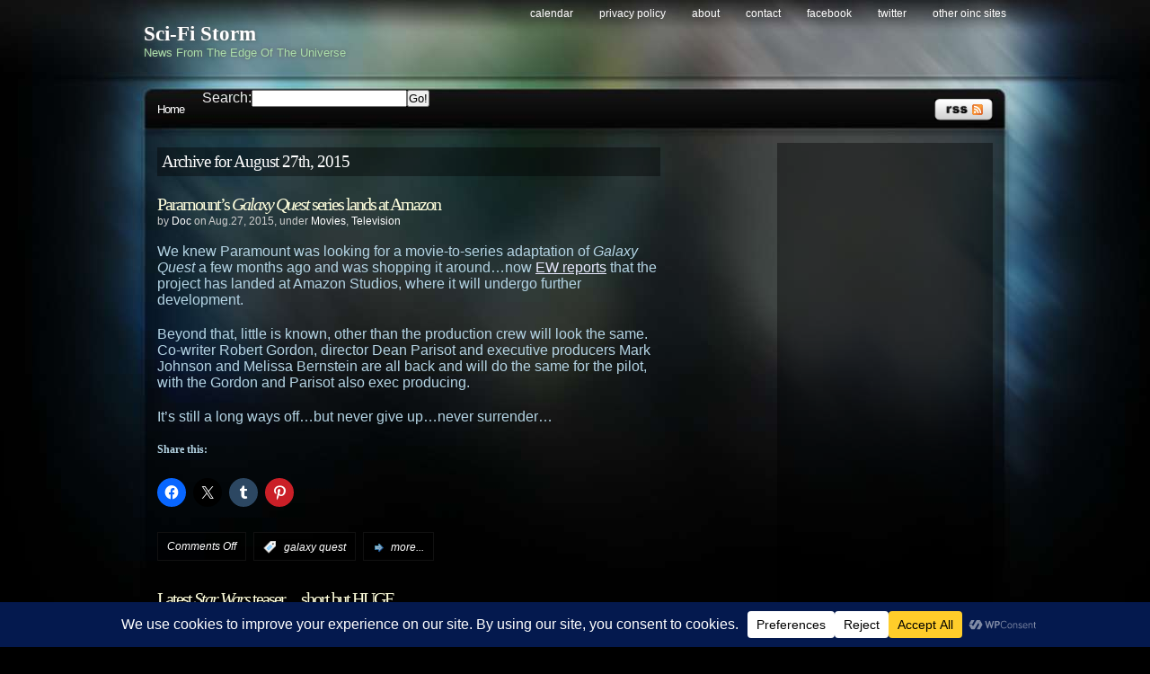

--- FILE ---
content_type: text/html; charset=UTF-8
request_url: https://scifistorm.org/2015/08/27/
body_size: 88696
content:
<!DOCTYPE html PUBLIC "-//W3C//DTD XHTML 1.0 Transitional//EN"
"http://www.w3.org/TR/xhtml1/DTD/xhtml1-transitional.dtd"><html
xmlns=http://www.w3.org/1999/xhtml xml:lang=en lang=en><head><meta
http-equiv="Content-Type" content="text/html; charset=UTF-8"><title>27 &laquo; August &laquo; 2015 &laquo;  Sci-Fi Storm</title><meta
name="generator" content="WordPress 6.9"><meta
name="robots" content="follow, all"><meta
name="keywords" content="science fiction news,sci-fi news,scifi news,sci fi news"><meta
name="news_keywords" content="science fiction,sci-fi,scifi,sci fi"><link
rel=stylesheet href=https://scifistorm.org/wp-content/themes/stormdelta/style.css type=text/css media=screen><link
rel=alternate type=application/rss+xml title="Sci-Fi Storm RSS Feed" href=https://scifistorm.org/feed/ ><link
rel=pingback href=https://scifistorm.org/xmlrpc.php><!--[if lt IE 8]><link
href=https://scifistorm.org/wp-content/themes/stormdelta/ie.css rel=stylesheet type=text/css>
<![endif]--><!--[if lt IE 7]><link
href=https://scifistorm.org/wp-content/themes/stormdelta/ie6.css rel=stylesheet type=text/css> <script src=http://ie7-js.googlecode.com/svn/version/2.0(beta3)/IE7.js type=text/javascript></script> <![endif]--><meta
name='robots' content='max-image-preview:large'><link
rel=dns-prefetch href=//secure.gravatar.com><link
rel=dns-prefetch href=//stats.wp.com><link
rel=dns-prefetch href=//v0.wordpress.com><link
rel=dns-prefetch href=//jetpack.wordpress.com><link
rel=dns-prefetch href=//s0.wp.com><link
rel=dns-prefetch href=//public-api.wordpress.com><link
rel=dns-prefetch href=//0.gravatar.com><link
rel=dns-prefetch href=//1.gravatar.com><link
rel=dns-prefetch href=//2.gravatar.com> <script data-cfasync=false data-wpfc-render=false>(function () {
			window.dataLayer = window.dataLayer || [];function gtag(){dataLayer.push(arguments);}

			// Set the developer ID.
			gtag('set', 'developer_id.dMmRkYz', true);

			// Set default consent state based on plugin settings.
			gtag('consent', 'default', {
				'ad_storage': 'denied',
				'analytics_storage': 'denied',
				'ad_user_data': 'denied',
				'ad_personalization': 'denied',
				'security_storage': 'granted',
				'functionality_storage': 'granted',
				'wait_for_update': 500,
			});
		})();</script>  <script src="//www.googletagmanager.com/gtag/js?id=G-LXPLHWYWFJ"  data-cfasync=false data-wpfc-render=false type=text/javascript async></script> <script data-cfasync=false data-wpfc-render=false type=text/javascript>var mi_version = '9.11.1';
				var mi_track_user = true;
				var mi_no_track_reason = '';
								var MonsterInsightsDefaultLocations = {"page_location":"https:\/\/scifistorm.org\/2015\/08\/27\/"};
								if ( typeof MonsterInsightsPrivacyGuardFilter === 'function' ) {
					var MonsterInsightsLocations = (typeof MonsterInsightsExcludeQuery === 'object') ? MonsterInsightsPrivacyGuardFilter( MonsterInsightsExcludeQuery ) : MonsterInsightsPrivacyGuardFilter( MonsterInsightsDefaultLocations );
				} else {
					var MonsterInsightsLocations = (typeof MonsterInsightsExcludeQuery === 'object') ? MonsterInsightsExcludeQuery : MonsterInsightsDefaultLocations;
				}

								var disableStrs = [
										'ga-disable-G-LXPLHWYWFJ',
									];

				/* Function to detect opted out users */
				function __gtagTrackerIsOptedOut() {
					for (var index = 0; index < disableStrs.length; index++) {
						if (document.cookie.indexOf(disableStrs[index] + '=true') > -1) {
							return true;
						}
					}

					return false;
				}

				/* Disable tracking if the opt-out cookie exists. */
				if (__gtagTrackerIsOptedOut()) {
					for (var index = 0; index < disableStrs.length; index++) {
						window[disableStrs[index]] = true;
					}
				}

				/* Opt-out function */
				function __gtagTrackerOptout() {
					for (var index = 0; index < disableStrs.length; index++) {
						document.cookie = disableStrs[index] + '=true; expires=Thu, 31 Dec 2099 23:59:59 UTC; path=/';
						window[disableStrs[index]] = true;
					}
				}

				if ('undefined' === typeof gaOptout) {
					function gaOptout() {
						__gtagTrackerOptout();
					}
				}
								window.dataLayer = window.dataLayer || [];

				window.MonsterInsightsDualTracker = {
					helpers: {},
					trackers: {},
				};
				if (mi_track_user) {
					function __gtagDataLayer() {
						dataLayer.push(arguments);
					}

					function __gtagTracker(type, name, parameters) {
						if (!parameters) {
							parameters = {};
						}

						if (parameters.send_to) {
							__gtagDataLayer.apply(null, arguments);
							return;
						}

						if (type === 'event') {
														parameters.send_to = monsterinsights_frontend.v4_id;
							var hookName = name;
							if (typeof parameters['event_category'] !== 'undefined') {
								hookName = parameters['event_category'] + ':' + name;
							}

							if (typeof MonsterInsightsDualTracker.trackers[hookName] !== 'undefined') {
								MonsterInsightsDualTracker.trackers[hookName](parameters);
							} else {
								__gtagDataLayer('event', name, parameters);
							}
							
						} else {
							__gtagDataLayer.apply(null, arguments);
						}
					}

					__gtagTracker('js', new Date());
					__gtagTracker('set', {
						'developer_id.dZGIzZG': true,
											});
					if ( MonsterInsightsLocations.page_location ) {
						__gtagTracker('set', MonsterInsightsLocations);
					}
										__gtagTracker('config', 'G-LXPLHWYWFJ', {"forceSSL":"true","anonymize_ip":"true"} );
										window.gtag = __gtagTracker;										(function () {
						/* https://developers.google.com/analytics/devguides/collection/analyticsjs/ */
						/* ga and __gaTracker compatibility shim. */
						var noopfn = function () {
							return null;
						};
						var newtracker = function () {
							return new Tracker();
						};
						var Tracker = function () {
							return null;
						};
						var p = Tracker.prototype;
						p.get = noopfn;
						p.set = noopfn;
						p.send = function () {
							var args = Array.prototype.slice.call(arguments);
							args.unshift('send');
							__gaTracker.apply(null, args);
						};
						var __gaTracker = function () {
							var len = arguments.length;
							if (len === 0) {
								return;
							}
							var f = arguments[len - 1];
							if (typeof f !== 'object' || f === null || typeof f.hitCallback !== 'function') {
								if ('send' === arguments[0]) {
									var hitConverted, hitObject = false, action;
									if ('event' === arguments[1]) {
										if ('undefined' !== typeof arguments[3]) {
											hitObject = {
												'eventAction': arguments[3],
												'eventCategory': arguments[2],
												'eventLabel': arguments[4],
												'value': arguments[5] ? arguments[5] : 1,
											}
										}
									}
									if ('pageview' === arguments[1]) {
										if ('undefined' !== typeof arguments[2]) {
											hitObject = {
												'eventAction': 'page_view',
												'page_path': arguments[2],
											}
										}
									}
									if (typeof arguments[2] === 'object') {
										hitObject = arguments[2];
									}
									if (typeof arguments[5] === 'object') {
										Object.assign(hitObject, arguments[5]);
									}
									if ('undefined' !== typeof arguments[1].hitType) {
										hitObject = arguments[1];
										if ('pageview' === hitObject.hitType) {
											hitObject.eventAction = 'page_view';
										}
									}
									if (hitObject) {
										action = 'timing' === arguments[1].hitType ? 'timing_complete' : hitObject.eventAction;
										hitConverted = mapArgs(hitObject);
										__gtagTracker('event', action, hitConverted);
									}
								}
								return;
							}

							function mapArgs(args) {
								var arg, hit = {};
								var gaMap = {
									'eventCategory': 'event_category',
									'eventAction': 'event_action',
									'eventLabel': 'event_label',
									'eventValue': 'event_value',
									'nonInteraction': 'non_interaction',
									'timingCategory': 'event_category',
									'timingVar': 'name',
									'timingValue': 'value',
									'timingLabel': 'event_label',
									'page': 'page_path',
									'location': 'page_location',
									'title': 'page_title',
									'referrer' : 'page_referrer',
								};
								for (arg in args) {
																		if (!(!args.hasOwnProperty(arg) || !gaMap.hasOwnProperty(arg))) {
										hit[gaMap[arg]] = args[arg];
									} else {
										hit[arg] = args[arg];
									}
								}
								return hit;
							}

							try {
								f.hitCallback();
							} catch (ex) {
							}
						};
						__gaTracker.create = newtracker;
						__gaTracker.getByName = newtracker;
						__gaTracker.getAll = function () {
							return [];
						};
						__gaTracker.remove = noopfn;
						__gaTracker.loaded = true;
						window['__gaTracker'] = __gaTracker;
					})();
									} else {
										console.log("");
					(function () {
						function __gtagTracker() {
							return null;
						}

						window['__gtagTracker'] = __gtagTracker;
						window['gtag'] = __gtagTracker;
					})();
									}</script> <style id=wp-img-auto-sizes-contain-inline-css type=text/css>img:is([sizes=auto i],[sizes^="auto," i]){contain-intrinsic-size:3000px 1500px}
/*# sourceURL=wp-img-auto-sizes-contain-inline-css */</style><style id=wp-emoji-styles-inline-css type=text/css>img.wp-smiley, img.emoji {
		display: inline !important;
		border: none !important;
		box-shadow: none !important;
		height: 1em !important;
		width: 1em !important;
		margin: 0 0.07em !important;
		vertical-align: -0.1em !important;
		background: none !important;
		padding: 0 !important;
	}
/*# sourceURL=wp-emoji-styles-inline-css */</style><style id=wp-block-library-inline-css type=text/css>/*<![CDATA[*/:root{--wp-block-synced-color:#7a00df;--wp-block-synced-color--rgb:122,0,223;--wp-bound-block-color:var(--wp-block-synced-color);--wp-editor-canvas-background:#ddd;--wp-admin-theme-color:#007cba;--wp-admin-theme-color--rgb:0,124,186;--wp-admin-theme-color-darker-10:#006ba1;--wp-admin-theme-color-darker-10--rgb:0,107,160.5;--wp-admin-theme-color-darker-20:#005a87;--wp-admin-theme-color-darker-20--rgb:0,90,135;--wp-admin-border-width-focus:2px}@media (min-resolution:192dpi){:root{--wp-admin-border-width-focus:1.5px}}.wp-element-button{cursor:pointer}:root .has-very-light-gray-background-color{background-color:#eee}:root .has-very-dark-gray-background-color{background-color:#313131}:root .has-very-light-gray-color{color:#eee}:root .has-very-dark-gray-color{color:#313131}:root .has-vivid-green-cyan-to-vivid-cyan-blue-gradient-background{background:linear-gradient(135deg,#00d084,#0693e3)}:root .has-purple-crush-gradient-background{background:linear-gradient(135deg,#34e2e4,#4721fb 50%,#ab1dfe)}:root .has-hazy-dawn-gradient-background{background:linear-gradient(135deg,#faaca8,#dad0ec)}:root .has-subdued-olive-gradient-background{background:linear-gradient(135deg,#fafae1,#67a671)}:root .has-atomic-cream-gradient-background{background:linear-gradient(135deg,#fdd79a,#004a59)}:root .has-nightshade-gradient-background{background:linear-gradient(135deg,#330968,#31cdcf)}:root .has-midnight-gradient-background{background:linear-gradient(135deg,#020381,#2874fc)}:root{--wp--preset--font-size--normal:16px;--wp--preset--font-size--huge:42px}.has-regular-font-size{font-size:1em}.has-larger-font-size{font-size:2.625em}.has-normal-font-size{font-size:var(--wp--preset--font-size--normal)}.has-huge-font-size{font-size:var(--wp--preset--font-size--huge)}.has-text-align-center{text-align:center}.has-text-align-left{text-align:left}.has-text-align-right{text-align:right}.has-fit-text{white-space:nowrap!important}#end-resizable-editor-section{display:none}.aligncenter{clear:both}.items-justified-left{justify-content:flex-start}.items-justified-center{justify-content:center}.items-justified-right{justify-content:flex-end}.items-justified-space-between{justify-content:space-between}.screen-reader-text{border:0;clip-path:inset(50%);height:1px;margin:-1px;overflow:hidden;padding:0;position:absolute;width:1px;word-wrap:normal!important}.screen-reader-text:focus{background-color:#ddd;clip-path:none;color:#444;display:block;font-size:1em;height:auto;left:5px;line-height:normal;padding:15px 23px 14px;text-decoration:none;top:5px;width:auto;z-index:100000}html :where(.has-border-color){border-style:solid}html :where([style*=border-top-color]){border-top-style:solid}html :where([style*=border-right-color]){border-right-style:solid}html :where([style*=border-bottom-color]){border-bottom-style:solid}html :where([style*=border-left-color]){border-left-style:solid}html :where([style*=border-width]){border-style:solid}html :where([style*=border-top-width]){border-top-style:solid}html :where([style*=border-right-width]){border-right-style:solid}html :where([style*=border-bottom-width]){border-bottom-style:solid}html :where([style*=border-left-width]){border-left-style:solid}html :where(img[class*=wp-image-]){height:auto;max-width:100%}:where(figure){margin:0 0 1em}html :where(.is-position-sticky){--wp-admin--admin-bar--position-offset:var(--wp-admin--admin-bar--height,0px)}@media screen and (max-width:600px){html :where(.is-position-sticky){--wp-admin--admin-bar--position-offset:0px}}

/*# sourceURL=wp-block-library-inline-css *//*]]>*/</style><style id=global-styles-inline-css type=text/css>/*<![CDATA[*/:root{--wp--preset--aspect-ratio--square: 1;--wp--preset--aspect-ratio--4-3: 4/3;--wp--preset--aspect-ratio--3-4: 3/4;--wp--preset--aspect-ratio--3-2: 3/2;--wp--preset--aspect-ratio--2-3: 2/3;--wp--preset--aspect-ratio--16-9: 16/9;--wp--preset--aspect-ratio--9-16: 9/16;--wp--preset--color--black: #000000;--wp--preset--color--cyan-bluish-gray: #abb8c3;--wp--preset--color--white: #ffffff;--wp--preset--color--pale-pink: #f78da7;--wp--preset--color--vivid-red: #cf2e2e;--wp--preset--color--luminous-vivid-orange: #ff6900;--wp--preset--color--luminous-vivid-amber: #fcb900;--wp--preset--color--light-green-cyan: #7bdcb5;--wp--preset--color--vivid-green-cyan: #00d084;--wp--preset--color--pale-cyan-blue: #8ed1fc;--wp--preset--color--vivid-cyan-blue: #0693e3;--wp--preset--color--vivid-purple: #9b51e0;--wp--preset--gradient--vivid-cyan-blue-to-vivid-purple: linear-gradient(135deg,rgb(6,147,227) 0%,rgb(155,81,224) 100%);--wp--preset--gradient--light-green-cyan-to-vivid-green-cyan: linear-gradient(135deg,rgb(122,220,180) 0%,rgb(0,208,130) 100%);--wp--preset--gradient--luminous-vivid-amber-to-luminous-vivid-orange: linear-gradient(135deg,rgb(252,185,0) 0%,rgb(255,105,0) 100%);--wp--preset--gradient--luminous-vivid-orange-to-vivid-red: linear-gradient(135deg,rgb(255,105,0) 0%,rgb(207,46,46) 100%);--wp--preset--gradient--very-light-gray-to-cyan-bluish-gray: linear-gradient(135deg,rgb(238,238,238) 0%,rgb(169,184,195) 100%);--wp--preset--gradient--cool-to-warm-spectrum: linear-gradient(135deg,rgb(74,234,220) 0%,rgb(151,120,209) 20%,rgb(207,42,186) 40%,rgb(238,44,130) 60%,rgb(251,105,98) 80%,rgb(254,248,76) 100%);--wp--preset--gradient--blush-light-purple: linear-gradient(135deg,rgb(255,206,236) 0%,rgb(152,150,240) 100%);--wp--preset--gradient--blush-bordeaux: linear-gradient(135deg,rgb(254,205,165) 0%,rgb(254,45,45) 50%,rgb(107,0,62) 100%);--wp--preset--gradient--luminous-dusk: linear-gradient(135deg,rgb(255,203,112) 0%,rgb(199,81,192) 50%,rgb(65,88,208) 100%);--wp--preset--gradient--pale-ocean: linear-gradient(135deg,rgb(255,245,203) 0%,rgb(182,227,212) 50%,rgb(51,167,181) 100%);--wp--preset--gradient--electric-grass: linear-gradient(135deg,rgb(202,248,128) 0%,rgb(113,206,126) 100%);--wp--preset--gradient--midnight: linear-gradient(135deg,rgb(2,3,129) 0%,rgb(40,116,252) 100%);--wp--preset--font-size--small: 13px;--wp--preset--font-size--medium: 20px;--wp--preset--font-size--large: 36px;--wp--preset--font-size--x-large: 42px;--wp--preset--spacing--20: 0.44rem;--wp--preset--spacing--30: 0.67rem;--wp--preset--spacing--40: 1rem;--wp--preset--spacing--50: 1.5rem;--wp--preset--spacing--60: 2.25rem;--wp--preset--spacing--70: 3.38rem;--wp--preset--spacing--80: 5.06rem;--wp--preset--shadow--natural: 6px 6px 9px rgba(0, 0, 0, 0.2);--wp--preset--shadow--deep: 12px 12px 50px rgba(0, 0, 0, 0.4);--wp--preset--shadow--sharp: 6px 6px 0px rgba(0, 0, 0, 0.2);--wp--preset--shadow--outlined: 6px 6px 0px -3px rgb(255, 255, 255), 6px 6px rgb(0, 0, 0);--wp--preset--shadow--crisp: 6px 6px 0px rgb(0, 0, 0);}:where(.is-layout-flex){gap: 0.5em;}:where(.is-layout-grid){gap: 0.5em;}body .is-layout-flex{display: flex;}.is-layout-flex{flex-wrap: wrap;align-items: center;}.is-layout-flex > :is(*, div){margin: 0;}body .is-layout-grid{display: grid;}.is-layout-grid > :is(*, div){margin: 0;}:where(.wp-block-columns.is-layout-flex){gap: 2em;}:where(.wp-block-columns.is-layout-grid){gap: 2em;}:where(.wp-block-post-template.is-layout-flex){gap: 1.25em;}:where(.wp-block-post-template.is-layout-grid){gap: 1.25em;}.has-black-color{color: var(--wp--preset--color--black) !important;}.has-cyan-bluish-gray-color{color: var(--wp--preset--color--cyan-bluish-gray) !important;}.has-white-color{color: var(--wp--preset--color--white) !important;}.has-pale-pink-color{color: var(--wp--preset--color--pale-pink) !important;}.has-vivid-red-color{color: var(--wp--preset--color--vivid-red) !important;}.has-luminous-vivid-orange-color{color: var(--wp--preset--color--luminous-vivid-orange) !important;}.has-luminous-vivid-amber-color{color: var(--wp--preset--color--luminous-vivid-amber) !important;}.has-light-green-cyan-color{color: var(--wp--preset--color--light-green-cyan) !important;}.has-vivid-green-cyan-color{color: var(--wp--preset--color--vivid-green-cyan) !important;}.has-pale-cyan-blue-color{color: var(--wp--preset--color--pale-cyan-blue) !important;}.has-vivid-cyan-blue-color{color: var(--wp--preset--color--vivid-cyan-blue) !important;}.has-vivid-purple-color{color: var(--wp--preset--color--vivid-purple) !important;}.has-black-background-color{background-color: var(--wp--preset--color--black) !important;}.has-cyan-bluish-gray-background-color{background-color: var(--wp--preset--color--cyan-bluish-gray) !important;}.has-white-background-color{background-color: var(--wp--preset--color--white) !important;}.has-pale-pink-background-color{background-color: var(--wp--preset--color--pale-pink) !important;}.has-vivid-red-background-color{background-color: var(--wp--preset--color--vivid-red) !important;}.has-luminous-vivid-orange-background-color{background-color: var(--wp--preset--color--luminous-vivid-orange) !important;}.has-luminous-vivid-amber-background-color{background-color: var(--wp--preset--color--luminous-vivid-amber) !important;}.has-light-green-cyan-background-color{background-color: var(--wp--preset--color--light-green-cyan) !important;}.has-vivid-green-cyan-background-color{background-color: var(--wp--preset--color--vivid-green-cyan) !important;}.has-pale-cyan-blue-background-color{background-color: var(--wp--preset--color--pale-cyan-blue) !important;}.has-vivid-cyan-blue-background-color{background-color: var(--wp--preset--color--vivid-cyan-blue) !important;}.has-vivid-purple-background-color{background-color: var(--wp--preset--color--vivid-purple) !important;}.has-black-border-color{border-color: var(--wp--preset--color--black) !important;}.has-cyan-bluish-gray-border-color{border-color: var(--wp--preset--color--cyan-bluish-gray) !important;}.has-white-border-color{border-color: var(--wp--preset--color--white) !important;}.has-pale-pink-border-color{border-color: var(--wp--preset--color--pale-pink) !important;}.has-vivid-red-border-color{border-color: var(--wp--preset--color--vivid-red) !important;}.has-luminous-vivid-orange-border-color{border-color: var(--wp--preset--color--luminous-vivid-orange) !important;}.has-luminous-vivid-amber-border-color{border-color: var(--wp--preset--color--luminous-vivid-amber) !important;}.has-light-green-cyan-border-color{border-color: var(--wp--preset--color--light-green-cyan) !important;}.has-vivid-green-cyan-border-color{border-color: var(--wp--preset--color--vivid-green-cyan) !important;}.has-pale-cyan-blue-border-color{border-color: var(--wp--preset--color--pale-cyan-blue) !important;}.has-vivid-cyan-blue-border-color{border-color: var(--wp--preset--color--vivid-cyan-blue) !important;}.has-vivid-purple-border-color{border-color: var(--wp--preset--color--vivid-purple) !important;}.has-vivid-cyan-blue-to-vivid-purple-gradient-background{background: var(--wp--preset--gradient--vivid-cyan-blue-to-vivid-purple) !important;}.has-light-green-cyan-to-vivid-green-cyan-gradient-background{background: var(--wp--preset--gradient--light-green-cyan-to-vivid-green-cyan) !important;}.has-luminous-vivid-amber-to-luminous-vivid-orange-gradient-background{background: var(--wp--preset--gradient--luminous-vivid-amber-to-luminous-vivid-orange) !important;}.has-luminous-vivid-orange-to-vivid-red-gradient-background{background: var(--wp--preset--gradient--luminous-vivid-orange-to-vivid-red) !important;}.has-very-light-gray-to-cyan-bluish-gray-gradient-background{background: var(--wp--preset--gradient--very-light-gray-to-cyan-bluish-gray) !important;}.has-cool-to-warm-spectrum-gradient-background{background: var(--wp--preset--gradient--cool-to-warm-spectrum) !important;}.has-blush-light-purple-gradient-background{background: var(--wp--preset--gradient--blush-light-purple) !important;}.has-blush-bordeaux-gradient-background{background: var(--wp--preset--gradient--blush-bordeaux) !important;}.has-luminous-dusk-gradient-background{background: var(--wp--preset--gradient--luminous-dusk) !important;}.has-pale-ocean-gradient-background{background: var(--wp--preset--gradient--pale-ocean) !important;}.has-electric-grass-gradient-background{background: var(--wp--preset--gradient--electric-grass) !important;}.has-midnight-gradient-background{background: var(--wp--preset--gradient--midnight) !important;}.has-small-font-size{font-size: var(--wp--preset--font-size--small) !important;}.has-medium-font-size{font-size: var(--wp--preset--font-size--medium) !important;}.has-large-font-size{font-size: var(--wp--preset--font-size--large) !important;}.has-x-large-font-size{font-size: var(--wp--preset--font-size--x-large) !important;}
/*# sourceURL=global-styles-inline-css *//*]]>*/</style><style id=classic-theme-styles-inline-css type=text/css>/*! This file is auto-generated */
.wp-block-button__link{color:#fff;background-color:#32373c;border-radius:9999px;box-shadow:none;text-decoration:none;padding:calc(.667em + 2px) calc(1.333em + 2px);font-size:1.125em}.wp-block-file__button{background:#32373c;color:#fff;text-decoration:none}
/*# sourceURL=/wp-includes/css/classic-themes.min.css */</style><link
rel=stylesheet id=wpconsent-placeholders-css-css href=https://scifistorm.org/wp-content/plugins/wpconsent-cookies-banner-privacy-suite/build/placeholders.css.css type=text/css media=all><style id=wpconsent-placeholders-css-inline-css type=text/css>/*<![CDATA[*/:root{--wpconsent-z-index: 900000; --wpconsent-background: #04194e; --wpconsent-text: #ffffff; --wpconsent-outline-color: rgba(255, 255, 255, 0.2); --wpconsent-accept-bg: #ffcd2a; --wpconsent-cancel-bg: #ffffff; --wpconsent-preferences-bg: #ffffff; --wpconsent-accept-color: #000000; --wpconsent-cancel-color: #000000; --wpconsent-preferences-color: #000000; --wpconsent-font-size: 16px;}
/*# sourceURL=wpconsent-placeholders-css-inline-css *//*]]>*/</style><link
rel=stylesheet id=sharedaddy-css href=https://scifistorm.org/wp-content/plugins/jetpack/modules/sharedaddy/sharing.css type=text/css media=all><link
rel=stylesheet id=social-logos-css href=https://scifistorm.org/wp-content/plugins/jetpack/_inc/social-logos/social-logos.min.css type=text/css media=all><style id=quads-styles-inline-css type=text/css>.quads-location ins.adsbygoogle {
        background: transparent !important;
    }.quads-location .quads_rotator_img{ opacity:1 !important;}
    .quads.quads_ad_container { display: grid; grid-template-columns: auto; grid-gap: 10px; padding: 10px; }
    .grid_image{animation: fadeIn 0.5s;-webkit-animation: fadeIn 0.5s;-moz-animation: fadeIn 0.5s;
        -o-animation: fadeIn 0.5s;-ms-animation: fadeIn 0.5s;}
    .quads-ad-label { font-size: 12px; text-align: center; color: #333;}
    .quads_click_impression { display: none;} .quads-location, .quads-ads-space{max-width:100%;} @media only screen and (max-width: 480px) { .quads-ads-space, .penci-builder-element .quads-ads-space{max-width:340px;}}
/*# sourceURL=quads-styles-inline-css */</style> <script type=text/javascript src=https://scifistorm.org/wp-content/themes/stormdelta/js/sfhover.js id=sfhover-js></script> <script type=text/javascript src=https://scifistorm.org/wp-content/plugins/google-analytics-for-wordpress/assets/js/frontend-gtag.min.js id=monsterinsights-frontend-script-js async=async data-wp-strategy=async></script> <script data-cfasync=false data-wpfc-render=false type=text/javascript id=monsterinsights-frontend-script-js-extra>var monsterinsights_frontend = {"js_events_tracking":"true","download_extensions":"doc,pdf,ppt,zip,xls,docx,pptx,xlsx","inbound_paths":"[]","home_url":"https:\/\/scifistorm.org","hash_tracking":"false","v4_id":"G-LXPLHWYWFJ"};</script> <link
rel=https://api.w.org/ href=https://scifistorm.org/wp-json/ ><link
rel=EditURI type=application/rsd+xml title=RSD href=https://scifistorm.org/xmlrpc.php?rsd><style>img#wpstats{display:none}</style> <script src=//pagead2.googlesyndication.com/pagead/js/adsbygoogle.js></script><script>document.cookie = 'quads_browser_width='+screen.width;</script> <meta
property="og:type" content="website"><meta
property="og:title" content="August 27, 2015 &#8211; Sci-Fi Storm"><meta
property="og:site_name" content="Sci-Fi Storm"><meta
property="og:image" content="https://s0.wp.com/i/blank.jpg"><meta
property="og:image:width" content="200"><meta
property="og:image:height" content="200"><meta
property="og:image:alt" content=""><meta
property="og:locale" content="en_US"><meta
name="twitter:site" content="@scifistorm"></head><body><div
id=wrapper><div
id=header><div
id=logo><h1><a
href=https://scifistorm.org>Sci-Fi Storm</a></h1>
<span>News From The Edge Of The Universe</span></div><div
id=topright><ul>
<li
class="page_item page-item-3443"><a
href=https://scifistorm.org/calendar/ >Calendar</a></li>
<li
class="page_item page-item-21798"><a
href=https://scifistorm.org/privacy-policy/ >Privacy Policy</a></li>
<li
class="page_item page-item-2 page_item_has_children"><a
href=https://scifistorm.org/about/ >About</a></li>
<li
class="page_item page-item-4"><a
href=https://scifistorm.org/contact/ >Contact</a></li>
<li><a
href=http://www.facebook.com/scifistorm>Facebook</a></li>
<li><a
href=http://www.twitter.com/scifistorm>Twitter</a></li>
<li><a
href=http://www.oinc.net/ >Other OINC Sites</a></li></ul></div><div
class=cleared></div></div><div
id=catnav><div
id=toprss><a
href=https://scifistorm.org/feed/ ><img
src=https://scifistorm.org/wp-content/themes/stormdelta/images/rss-trans.png alt="Sci-Fi Storm" width=65 height=24></a></div><ul
id=nav>
<li><a
href=https://scifistorm.org>Home</a></li>
<li><form
action=https://scifistorm.org/ id=searchform><div
class=search><label
for=s id=nav>Search:</label><input
type=text class=text value name=s id=s><input
class=button type=submit value=Go!></div></form></li></ul></div><div
class=cleared></div><div
id=main><div
id=contentwrapper><h2 class="pageTitle">Archive for August 27th, 2015</h2><div
class=topPost><h2 class="topTitle"><a
href=https://scifistorm.org/2015/08/27/paramounts-galaxy-quest-series-lands-at-amazon/ >Paramount&#8217;s <i>Galaxy Quest</i> series lands at Amazon</a></h2><p
class=topMeta>by <a
href=https://scifistorm.org/author/doc/ title="Posts by Doc" rel=author>Doc</a> on Aug.27, 2015, under <a
href=https://scifistorm.org/category/movies/ rel="category tag">Movies</a>, <a
href=https://scifistorm.org/category/television/ rel="category tag">Television</a></p><div
class=topContent><p>We knew Paramount was looking for a movie-to-series adaptation of <i>Galaxy Quest</i> a few months ago and was shopping it around&#8230;now <a
href=http://www.ew.com/article/2015/08/27/galaxy-quest-tv-series-amazon>EW reports</a> that the project has landed at Amazon Studios, where it will undergo further development.</p><p>Beyond that, little is known, other than the production crew will look the same. Co-writer Robert Gordon, director Dean Parisot and executive producers Mark Johnson and Melissa Bernstein are all back and will do the same for the pilot, with the Gordon and Parisot also exec producing.</p><p>It&#8217;s still a long ways off&#8230;but never give up&#8230;never surrender&#8230;</p><div
class="sharedaddy sd-sharing-enabled"><div
class="robots-nocontent sd-block sd-social sd-social-icon sd-sharing"><h3 class="sd-title">Share this:</h3><div
class=sd-content><ul><li
class=share-facebook><a
rel="nofollow noopener noreferrer"
data-shared=sharing-facebook-19735
class="share-facebook sd-button share-icon no-text"
href="https://scifistorm.org/2015/08/27/paramounts-galaxy-quest-series-lands-at-amazon/?share=facebook"
target=_blank
aria-labelledby=sharing-facebook-19735
>
<span
id=sharing-facebook-19735 hidden>Click to share on Facebook (Opens in new window)</span>
<span>Facebook</span>
</a></li><li
class=share-twitter><a
rel="nofollow noopener noreferrer"
data-shared=sharing-twitter-19735
class="share-twitter sd-button share-icon no-text"
href="https://scifistorm.org/2015/08/27/paramounts-galaxy-quest-series-lands-at-amazon/?share=twitter"
target=_blank
aria-labelledby=sharing-twitter-19735
>
<span
id=sharing-twitter-19735 hidden>Click to share on X (Opens in new window)</span>
<span>X</span>
</a></li><li
class=share-tumblr><a
rel="nofollow noopener noreferrer"
data-shared=sharing-tumblr-19735
class="share-tumblr sd-button share-icon no-text"
href="https://scifistorm.org/2015/08/27/paramounts-galaxy-quest-series-lands-at-amazon/?share=tumblr"
target=_blank
aria-labelledby=sharing-tumblr-19735
>
<span
id=sharing-tumblr-19735 hidden>Click to share on Tumblr (Opens in new window)</span>
<span>Tumblr</span>
</a></li><li
class=share-pinterest><a
rel="nofollow noopener noreferrer"
data-shared=sharing-pinterest-19735
class="share-pinterest sd-button share-icon no-text"
href="https://scifistorm.org/2015/08/27/paramounts-galaxy-quest-series-lands-at-amazon/?share=pinterest"
target=_blank
aria-labelledby=sharing-pinterest-19735
>
<span
id=sharing-pinterest-19735 hidden>Click to share on Pinterest (Opens in new window)</span>
<span>Pinterest</span>
</a></li><li
class=share-end></li></ul></div></div></div></div>
<span
class=topComments><span>Comments Off<span
class=screen-reader-text> on Paramount&#8217;s <i>Galaxy Quest</i> series lands at Amazon</span></span></span>
<span
class=topTags><em>:</em><a
href=https://scifistorm.org/tag/galaxy-quest/ rel=tag>galaxy quest</a></span>
<span
class=topMore><a
href=https://scifistorm.org/2015/08/27/paramounts-galaxy-quest-series-lands-at-amazon/ >more...</a></span><div
class=cleared></div></div> <br><div
class=topPost><h2 class="topTitle"><a
href=https://scifistorm.org/2015/08/27/latest-star-wars-teaser-short-but-huge/ >Latest <i>Star Wars</i> teaser&#8230;short but HUGE</a></h2><p
class=topMeta>by <a
href=https://scifistorm.org/author/doc/ title="Posts by Doc" rel=author>Doc</a> on Aug.27, 2015, under <a
href=https://scifistorm.org/category/movies/ rel="category tag">Movies</a></p><div
class=topContent><p>There has been an awakening&#8230;</p><blockquote
class=instagram-media data-instgrm-version=4 style=" background:#FFF; border:0; border-radius:3px; box-shadow:0 0 1px 0 rgba(0,0,0,0.5),0 1px 10px 0 rgba(0,0,0,0.15); margin: 1px; max-width:658px; padding:0; width:99.375%; width:-webkit-calc(100% - 2px); width:calc(100% - 2px);"><div
style=padding:8px;><div
style=" background:#F8F8F8; line-height:0; margin-top:40px; padding:26.171875% 0; text-align:center; width:100%;"><div
style=" background:url([data-uri]); display:block; height:44px; margin:0 auto -44px; position:relative; top:-22px; width:44px;"></div></div><p
style=" color:#c9c8cd; font-family:Arial,sans-serif; font-size:14px; line-height:17px; margin-bottom:0; margin-top:8px; overflow:hidden; padding:8px 0 7px; text-align:center; text-overflow:ellipsis; white-space:nowrap;"><a
href=https://instagram.com/p/65PhxOs_RH/ style=" color:#c9c8cd; font-family:Arial,sans-serif; font-size:14px; font-style:normal; font-weight:normal; line-height:17px; text-decoration:none;" target=_top>A video posted by Star Wars (@starwars)</a> on <time
style=" font-family:Arial,sans-serif; font-size:14px; line-height:17px;" datetime=2015-08-27T17:00:16+00:00>Aug 27, 2015 at 10:00am PDT</time></p></div></blockquote><p><script async defer src=//platform.instagram.com/en_US/embeds.js></script></p><p>It looks like we are getting teased what may be a big part of this movie&#8230;but Finn looks rather unprepared&#8230;</p><div
class="sharedaddy sd-sharing-enabled"><div
class="robots-nocontent sd-block sd-social sd-social-icon sd-sharing"><h3 class="sd-title">Share this:</h3><div
class=sd-content><ul><li
class=share-facebook><a
rel="nofollow noopener noreferrer"
data-shared=sharing-facebook-19732
class="share-facebook sd-button share-icon no-text"
href="https://scifistorm.org/2015/08/27/latest-star-wars-teaser-short-but-huge/?share=facebook"
target=_blank
aria-labelledby=sharing-facebook-19732
>
<span
id=sharing-facebook-19732 hidden>Click to share on Facebook (Opens in new window)</span>
<span>Facebook</span>
</a></li><li
class=share-twitter><a
rel="nofollow noopener noreferrer"
data-shared=sharing-twitter-19732
class="share-twitter sd-button share-icon no-text"
href="https://scifistorm.org/2015/08/27/latest-star-wars-teaser-short-but-huge/?share=twitter"
target=_blank
aria-labelledby=sharing-twitter-19732
>
<span
id=sharing-twitter-19732 hidden>Click to share on X (Opens in new window)</span>
<span>X</span>
</a></li><li
class=share-tumblr><a
rel="nofollow noopener noreferrer"
data-shared=sharing-tumblr-19732
class="share-tumblr sd-button share-icon no-text"
href="https://scifistorm.org/2015/08/27/latest-star-wars-teaser-short-but-huge/?share=tumblr"
target=_blank
aria-labelledby=sharing-tumblr-19732
>
<span
id=sharing-tumblr-19732 hidden>Click to share on Tumblr (Opens in new window)</span>
<span>Tumblr</span>
</a></li><li
class=share-pinterest><a
rel="nofollow noopener noreferrer"
data-shared=sharing-pinterest-19732
class="share-pinterest sd-button share-icon no-text"
href="https://scifistorm.org/2015/08/27/latest-star-wars-teaser-short-but-huge/?share=pinterest"
target=_blank
aria-labelledby=sharing-pinterest-19732
>
<span
id=sharing-pinterest-19732 hidden>Click to share on Pinterest (Opens in new window)</span>
<span>Pinterest</span>
</a></li><li
class=share-end></li></ul></div></div></div></div>
<span
class=topComments><span>Comments Off<span
class=screen-reader-text> on Latest <i>Star Wars</i> teaser&#8230;short but HUGE</span></span></span>
<span
class=topTags><em>:</em><a
href=https://scifistorm.org/tag/star-wars/ rel=tag>star wars</a></span>
<span
class=topMore><a
href=https://scifistorm.org/2015/08/27/latest-star-wars-teaser-short-but-huge/ >more...</a></span><div
class=cleared></div></div> <br><div
id=nextprevious><div
class=alignleft></div><div
class=alignright></div><div
class=cleared></div></div></div><div
id=sidebars><div
id=sidebar_full><ul><li
id=adswidget1-quick-adsense-reloaded-2 class="sidebaritem quads-ad1_widget"><div
class=sidebarbox><div
id=quads-ad1_widget style=margin0px0px0px0pxpadding0px0px0px0px>
 <script >var quads_screen_width = document.body.clientWidth;
if ( quads_screen_width >= 1140 ) {document.write('<ins class=adsbygoogle style=display:inline-block;width:240px;height:600px; data-ad-client=pub-2617606130800555 data-ad-slot=4036598652 ></ins>');
            (adsbygoogle = window.adsbygoogle || []).push({});
            }if ( quads_screen_width >= 1024  && quads_screen_width < 1140 ) {document.write('<ins class=adsbygoogle style=display:inline-block;width:240px;height:600px; data-ad-client=pub-2617606130800555 data-ad-slot=4036598652 ></ins>');
            (adsbygoogle = window.adsbygoogle || []).push({});
            }if ( quads_screen_width >= 768  && quads_screen_width < 1024 ) {document.write('<ins class=adsbygoogle style=display:inline-block;width:240px;height:600px; data-ad-client=pub-2617606130800555 data-ad-slot=4036598652 ></ins>');
            (adsbygoogle = window.adsbygoogle || []).push({});
            }if ( quads_screen_width < 768 ) {document.write('<ins class=adsbygoogle style=display:inline-block;width:240px;height:600px; data-ad-client=pub-2617606130800555 data-ad-slot=4036598652 ></ins>');
            (adsbygoogle = window.adsbygoogle || []).push({});
            }</script> </div></div></li></ul></div><div
id=sidebar_left><ul>
<li
id=categories-3 class="sidebaritem widget_categories"><div
class=sidebarbox><h2 class="widgettitle">Categories</h2><form
action=https://scifistorm.org method=get><label
class=screen-reader-text for=cat>Categories</label><select
name=cat id=cat class=postform><option
value=-1>Select Category</option><option
class=level-0 value=47>Audio</option><option
class=level-0 value=425>Awards</option><option
class=level-0 value=32>Books</option><option
class=level-0 value=1255>Business</option><option
class=level-0 value=49>Comics</option><option
class=level-0 value=33>Conventions</option><option
class=level-0 value=1069>Editorial</option><option
class=level-0 value=44>Features</option><option
class=level-0 value=225>Fun Stuff</option><option
class=level-0 value=34>Games</option><option
class=level-0 value=401>Gear</option><option
class=level-0 value=1>General News</option><option
class=level-0 value=35>Interviews</option><option
class=level-0 value=36>Movies</option><option
class=level-0 value=436>Obituaries</option><option
class=level-0 value=418>Online Video</option><option
class=level-0 value=1198>Politics</option><option
class=level-0 value=38>Sci-Fi Storm</option><option
class=level-0 value=45>Science</option><option
class=level-0 value=39>Stories</option><option
class=level-0 value=40>Television</option><option
class=level-0 value=41>Video/DVD</option><option
class=level-0 value=42>Web Sites</option>
</select></form><script type=text/javascript>/*<![CDATA[*/( ( dropdownId ) => {
	const dropdown = document.getElementById( dropdownId );
	function onSelectChange() {
		setTimeout( () => {
			if ( 'escape' === dropdown.dataset.lastkey ) {
				return;
			}
			if ( dropdown.value && parseInt( dropdown.value ) > 0 && dropdown instanceof HTMLSelectElement ) {
				dropdown.parentElement.submit();
			}
		}, 250 );
	}
	function onKeyUp( event ) {
		if ( 'Escape' === event.key ) {
			dropdown.dataset.lastkey = 'escape';
		} else {
			delete dropdown.dataset.lastkey;
		}
	}
	function onClick() {
		delete dropdown.dataset.lastkey;
	}
	dropdown.addEventListener( 'keyup', onKeyUp );
	dropdown.addEventListener( 'click', onClick );
	dropdown.addEventListener( 'change', onSelectChange );
})( "cat" );

//# sourceURL=WP_Widget_Categories%3A%3Awidget/*]]>*/</script> </div></li></ul></div><div
id=sidebar_right><ul>
<li
id=calendar-5 class="sidebaritem widget_calendar"><div
class=sidebarbox><h2 class="widgettitle">Archives</h2><div
id=calendar_wrap class=calendar_wrap><table
id=wp-calendar class=wp-calendar-table><caption>August 2015</caption><thead><tr><th
scope=col aria-label=Sunday>S</th><th
scope=col aria-label=Monday>M</th><th
scope=col aria-label=Tuesday>T</th><th
scope=col aria-label=Wednesday>W</th><th
scope=col aria-label=Thursday>T</th><th
scope=col aria-label=Friday>F</th><th
scope=col aria-label=Saturday>S</th></tr></thead><tbody><tr><td
colspan=6 class=pad>&nbsp;</td><td>1</td></tr><tr><td>2</td><td><a
href=https://scifistorm.org/2015/08/03/ aria-label="Posts published on August 3, 2015">3</a></td><td><a
href=https://scifistorm.org/2015/08/04/ aria-label="Posts published on August 4, 2015">4</a></td><td><a
href=https://scifistorm.org/2015/08/05/ aria-label="Posts published on August 5, 2015">5</a></td><td>6</td><td><a
href=https://scifistorm.org/2015/08/07/ aria-label="Posts published on August 7, 2015">7</a></td><td><a
href=https://scifistorm.org/2015/08/08/ aria-label="Posts published on August 8, 2015">8</a></td></tr><tr><td>9</td><td><a
href=https://scifistorm.org/2015/08/10/ aria-label="Posts published on August 10, 2015">10</a></td><td>11</td><td><a
href=https://scifistorm.org/2015/08/12/ aria-label="Posts published on August 12, 2015">12</a></td><td>13</td><td>14</td><td><a
href=https://scifistorm.org/2015/08/15/ aria-label="Posts published on August 15, 2015">15</a></td></tr><tr><td>16</td><td><a
href=https://scifistorm.org/2015/08/17/ aria-label="Posts published on August 17, 2015">17</a></td><td><a
href=https://scifistorm.org/2015/08/18/ aria-label="Posts published on August 18, 2015">18</a></td><td><a
href=https://scifistorm.org/2015/08/19/ aria-label="Posts published on August 19, 2015">19</a></td><td>20</td><td>21</td><td>22</td></tr><tr><td><a
href=https://scifistorm.org/2015/08/23/ aria-label="Posts published on August 23, 2015">23</a></td><td><a
href=https://scifistorm.org/2015/08/24/ aria-label="Posts published on August 24, 2015">24</a></td><td>25</td><td>26</td><td><a
href=https://scifistorm.org/2015/08/27/ aria-label="Posts published on August 27, 2015">27</a></td><td>28</td><td><a
href=https://scifistorm.org/2015/08/29/ aria-label="Posts published on August 29, 2015">29</a></td></tr><tr><td>30</td><td><a
href=https://scifistorm.org/2015/08/31/ aria-label="Posts published on August 31, 2015">31</a></td><td
class=pad colspan=5>&nbsp;</td></tr></tbody></table><nav
aria-label="Previous and next months" class=wp-calendar-nav>
<span
class=wp-calendar-nav-prev><a
href=https://scifistorm.org/2015/07/ >&laquo; Jul</a></span>
<span
class=pad>&nbsp;</span>
<span
class=wp-calendar-nav-next><a
href=https://scifistorm.org/2015/09/ >Sep &raquo;</a></span></nav></div></div></li></ul></div><div
class=cleared></div></div><div
class=cleared></div></div><div
id=morefoot><div
class=col1><h3>Looking for something?</h3><p>Use the form below to search the site:</p><form
method=get id=searchform action=https://scifistorm.org/ ><p>
<input
type=text value="Search keywords" name=s id=searchbox onfocus="this.value=''">
<input
type=submit class=submitbutton value="Find it"></p></form><p>Still not finding what you're looking for? Drop a comment on a post or contact us so we can take care of it!</p></div><div
class=col2><div
id=tag_cloud-4 class="widget widget_tag_cloud"><h3>Tags</h3><div
class=tagcloud><a
href=https://scifistorm.org/tag/12-monkeys/ class="tag-cloud-link tag-link-1237 tag-link-position-1" style="font-size: 9.1570247933884pt;" aria-label="12 monkeys (29 items)">12 monkeys</a>
<a
href=https://scifistorm.org/tag/abc/ class="tag-cloud-link tag-link-73 tag-link-position-2" style="font-size: 10.661157024793pt;" aria-label="abc (40 items)">abc</a>
<a
href=https://scifistorm.org/tag/alphas/ class="tag-cloud-link tag-link-768 tag-link-position-3" style="font-size: 10.198347107438pt;" aria-label="alphas (36 items)">alphas</a>
<a
href=https://scifistorm.org/tag/arrow/ class="tag-cloud-link tag-link-1184 tag-link-position-4" style="font-size: 8.2314049586777pt;" aria-label="arrow (24 items)">arrow</a>
<a
href=https://scifistorm.org/tag/avatar/ class="tag-cloud-link tag-link-142 tag-link-position-5" style="font-size: 8pt;" aria-label="avatar (23 items)">avatar</a>
<a
href=https://scifistorm.org/tag/avengers/ class="tag-cloud-link tag-link-1180 tag-link-position-6" style="font-size: 11.123966942149pt;" aria-label="avengers (44 items)">avengers</a>
<a
href=https://scifistorm.org/tag/babylon-5/ class="tag-cloud-link tag-link-340 tag-link-position-7" style="font-size: 8.8099173553719pt;" aria-label="babylon 5 (27 items)">babylon 5</a>
<a
href=https://scifistorm.org/tag/battlestar-galactica/ class="tag-cloud-link tag-link-221 tag-link-position-8" style="font-size: 11.933884297521pt;" aria-label="battlestar galactica (52 items)">battlestar galactica</a>
<a
href=https://scifistorm.org/tag/being-human/ class="tag-cloud-link tag-link-372 tag-link-position-9" style="font-size: 15.520661157025pt;" aria-label="being human (106 items)">being human</a>
<a
href=https://scifistorm.org/tag/caprica/ class="tag-cloud-link tag-link-150 tag-link-position-10" style="font-size: 8.3471074380165pt;" aria-label="caprica (25 items)">caprica</a>
<a
href=https://scifistorm.org/tag/clone-wars/ class="tag-cloud-link tag-link-429 tag-link-position-11" style="font-size: 9.504132231405pt;" aria-label="clone wars (31 items)">clone wars</a>
<a
href=https://scifistorm.org/tag/comic-con/ class="tag-cloud-link tag-link-285 tag-link-position-12" style="font-size: 8.8099173553719pt;" aria-label="comic-con (27 items)">comic-con</a>
<a
href=https://scifistorm.org/tag/continuum/ class="tag-cloud-link tag-link-1166 tag-link-position-13" style="font-size: 9.8512396694215pt;" aria-label="continuum (34 items)">continuum</a>
<a
href=https://scifistorm.org/tag/defiance/ class="tag-cloud-link tag-link-823 tag-link-position-14" style="font-size: 14.710743801653pt;" aria-label="defiance (90 items)">defiance</a>
<a
href=https://scifistorm.org/tag/disney/ class="tag-cloud-link tag-link-77 tag-link-position-15" style="font-size: 14.595041322314pt;" aria-label="disney (88 items)">disney</a>
<a
href=https://scifistorm.org/tag/doctor-who/ class="tag-cloud-link tag-link-108 tag-link-position-16" style="font-size: 20.495867768595pt;" aria-label="doctor who (285 items)">doctor who</a>
<a
href=https://scifistorm.org/tag/eureka/ class="tag-cloud-link tag-link-222 tag-link-position-17" style="font-size: 12.97520661157pt;" aria-label="eureka (64 items)">eureka</a>
<a
href=https://scifistorm.org/tag/fox/ class="tag-cloud-link tag-link-446 tag-link-position-18" style="font-size: 9.1570247933884pt;" aria-label="fox (29 items)">fox</a>
<a
href=https://scifistorm.org/tag/game-of-thrones/ class="tag-cloud-link tag-link-847 tag-link-position-19" style="font-size: 8pt;" aria-label="game of thrones (23 items)">game of thrones</a>
<a
href=https://scifistorm.org/tag/grimm/ class="tag-cloud-link tag-link-754 tag-link-position-20" style="font-size: 9.1570247933884pt;" aria-label="grimm (29 items)">grimm</a>
<a
href=https://scifistorm.org/tag/harry-potter/ class="tag-cloud-link tag-link-84 tag-link-position-21" style="font-size: 12.743801652893pt;" aria-label="harry potter (61 items)">harry potter</a>
<a
href=https://scifistorm.org/tag/haven/ class="tag-cloud-link tag-link-385 tag-link-position-22" style="font-size: 13.785123966942pt;" aria-label="haven (75 items)">haven</a>
<a
href=https://scifistorm.org/tag/helix/ class="tag-cloud-link tag-link-1213 tag-link-position-23" style="font-size: 10.314049586777pt;" aria-label="helix (37 items)">helix</a>
<a
href=https://scifistorm.org/tag/hunger-games/ class="tag-cloud-link tag-link-889 tag-link-position-24" style="font-size: 10.429752066116pt;" aria-label="hunger games (38 items)">hunger games</a>
<a
href=https://scifistorm.org/tag/jms/ class="tag-cloud-link tag-link-70 tag-link-position-25" style="font-size: 8pt;" aria-label="jms (23 items)">jms</a>
<a
href=https://scifistorm.org/tag/lost-girl/ class="tag-cloud-link tag-link-811 tag-link-position-26" style="font-size: 13.206611570248pt;" aria-label="lost girl (67 items)">lost girl</a>
<a
href=https://scifistorm.org/tag/marvel/ class="tag-cloud-link tag-link-148 tag-link-position-27" style="font-size: 16.677685950413pt;" aria-label="marvel (134 items)">marvel</a>
<a
href=https://scifistorm.org/tag/merlin/ class="tag-cloud-link tag-link-167 tag-link-position-28" style="font-size: 12.512396694215pt;" aria-label="merlin (58 items)">merlin</a>
<a
href=https://scifistorm.org/tag/middle-earth/ class="tag-cloud-link tag-link-69 tag-link-position-29" style="font-size: 14.826446280992pt;" aria-label="middle-earth (93 items)">middle-earth</a>
<a
href=https://scifistorm.org/tag/nbc/ class="tag-cloud-link tag-link-168 tag-link-position-30" style="font-size: 10.082644628099pt;" aria-label="nbc (35 items)">nbc</a>
<a
href=https://scifistorm.org/tag/netflix/ class="tag-cloud-link tag-link-1256 tag-link-position-31" style="font-size: 10.314049586777pt;" aria-label="netflix (37 items)">netflix</a>
<a
href=https://scifistorm.org/tag/primeval/ class="tag-cloud-link tag-link-159 tag-link-position-32" style="font-size: 8pt;" aria-label="primeval (23 items)">primeval</a>
<a
href=https://scifistorm.org/tag/sanctuary/ class="tag-cloud-link tag-link-110 tag-link-position-33" style="font-size: 10.892561983471pt;" aria-label="sanctuary (42 items)">sanctuary</a>
<a
href=https://scifistorm.org/tag/sgu/ class="tag-cloud-link tag-link-109 tag-link-position-34" style="font-size: 9.6198347107438pt;" aria-label="sgu (32 items)">sgu</a>
<a
href=https://scifistorm.org/tag/spider-man/ class="tag-cloud-link tag-link-143 tag-link-position-35" style="font-size: 8.3471074380165pt;" aria-label="spider-man (25 items)">spider-man</a>
<a
href=https://scifistorm.org/tag/star-trek/ class="tag-cloud-link tag-link-90 tag-link-position-36" style="font-size: 17.02479338843pt;" aria-label="star trek (142 items)">star trek</a>
<a
href=https://scifistorm.org/tag/star-wars/ class="tag-cloud-link tag-link-75 tag-link-position-37" style="font-size: 20.148760330579pt;" aria-label="star wars (266 items)">star wars</a>
<a
href=https://scifistorm.org/tag/syfy/ class="tag-cloud-link tag-link-169 tag-link-position-38" style="font-size: 22pt;" aria-label="syfy (389 items)">syfy</a>
<a
href=https://scifistorm.org/tag/the-cw/ class="tag-cloud-link tag-link-1123 tag-link-position-39" style="font-size: 8.9256198347107pt;" aria-label="the cw (28 items)">the cw</a>
<a
href=https://scifistorm.org/tag/the-hobbit/ class="tag-cloud-link tag-link-355 tag-link-position-40" style="font-size: 14.595041322314pt;" aria-label="the hobbit (88 items)">the hobbit</a>
<a
href=https://scifistorm.org/tag/tolkien/ class="tag-cloud-link tag-link-68 tag-link-position-41" style="font-size: 8pt;" aria-label="tolkien (23 items)">tolkien</a>
<a
href=https://scifistorm.org/tag/torchwood/ class="tag-cloud-link tag-link-151 tag-link-position-42" style="font-size: 10.198347107438pt;" aria-label="torchwood (36 items)">torchwood</a>
<a
href=https://scifistorm.org/tag/walking-dead/ class="tag-cloud-link tag-link-442 tag-link-position-43" style="font-size: 10.661157024793pt;" aria-label="walking dead (40 items)">walking dead</a>
<a
href=https://scifistorm.org/tag/warehouse-13/ class="tag-cloud-link tag-link-309 tag-link-position-44" style="font-size: 15.520661157025pt;" aria-label="warehouse 13 (105 items)">warehouse 13</a>
<a
href=https://scifistorm.org/tag/x-men/ class="tag-cloud-link tag-link-763 tag-link-position-45" style="font-size: 8.9256198347107pt;" aria-label="x-men (28 items)">x-men</a></div></div></div><div
class=col3><h3>Archives</h3><p>All entries, chronologically...</p><ul>	<li><a
href=https://scifistorm.org/2026/01/ >January 2026</a></li>
<li><a
href=https://scifistorm.org/2024/12/ >December 2024</a></li>
<li><a
href=https://scifistorm.org/2022/12/ >December 2022</a></li>
<li><a
href=https://scifistorm.org/2022/09/ >September 2022</a></li>
<li><a
href=https://scifistorm.org/2022/07/ >July 2022</a></li>
<li><a
href=https://scifistorm.org/2021/09/ >September 2021</a></li>
<li><a
href=https://scifistorm.org/2021/03/ >March 2021</a></li>
<li><a
href=https://scifistorm.org/2020/09/ >September 2020</a></li>
<li><a
href=https://scifistorm.org/2019/08/ >August 2019</a></li>
<li><a
href=https://scifistorm.org/2019/07/ >July 2019</a></li>
<li><a
href=https://scifistorm.org/2019/06/ >June 2019</a></li>
<li><a
href=https://scifistorm.org/2019/05/ >May 2019</a></li></ul></div><div
class=cleared></div></div><div
id=footer><div
id=footerleft><p>&copy; Sci-Fi Storm/Brian O'Neill</p></div><div
id=footerright></div><div
class=cleared></div> <script type=speculationrules>{"prefetch":[{"source":"document","where":{"and":[{"href_matches":"/*"},{"not":{"href_matches":["/wp-*.php","/wp-admin/*","/wp-content/uploads/*","/wp-content/*","/wp-content/plugins/*","/wp-content/themes/stormdelta/*","/*\\?(.+)"]}},{"not":{"selector_matches":"a[rel~=\"nofollow\"]"}},{"not":{"selector_matches":".no-prefetch, .no-prefetch a"}}]},"eagerness":"conservative"}]}</script> <div
id=wpconsent-root style="--wpconsent-z-index: 900000; --wpconsent-background: #04194e; --wpconsent-text: #ffffff; --wpconsent-outline-color: rgba(255, 255, 255, 0.2); --wpconsent-accept-bg: #ffcd2a; --wpconsent-cancel-bg: #ffffff; --wpconsent-preferences-bg: #ffffff; --wpconsent-accept-color: #000000; --wpconsent-cancel-color: #000000; --wpconsent-preferences-color: #000000; --wpconsent-font-size: 16px;"><div
id=wpconsent-container style="display: none;"></div><template
id=wpconsent-template><div
class="wpconsent-banner-holder wpconsent-banner-long wpconsent-banner-long-bottom" id=wpconsent-banner-holder tabindex=-1 role=dialog><div
class=wpconsent-banner part=wpconsent-banner><div
class=wpconsent-banner-body part=wpconsent-banner-body><h2 id="wpconsent-banner-title" class="screen-reader-text">Cookie Consent</h2><div
class=wpconsent-banner-message tabindex=0><p>We use cookies to improve your experience on our site. By using our site, you consent to cookies.</p></div></div><div
class="wpconsent-banner-footer wpconsent-button-size-small wpconsent-button-corner-slightly-rounded wpconsent-button-type-filled" part=wpconsent-banner-footer><button
type=button id=wpconsent-preferences-all class="wpconsent-preferences-cookies wpconsent-banner-button wpconsent-preferences-all" part=wpconsent-button-preferences>Preferences</button><button
type=button id=wpconsent-cancel-all class="wpconsent-cancel-cookies wpconsent-banner-button wpconsent-cancel-all" part=wpconsent-button-cancel>Reject</button><button
type=button id=wpconsent-accept-all class="wpconsent-accept-cookies wpconsent-banner-button wpconsent-accept-all" part=wpconsent-button-accept>Accept All</button></div><div
class=wpconsent-powered-by><a
style="color: #ffffff" href="https://wpconsent.com/powered-by/?utm_source=liteplugin&#038;utm_medium=poweredby&#038;utm_campaign" target=_blank rel="nofollow noopener noreferrer"><span
class=wpconsent-powered-by-text>Powered by</span> <svg
class="wpconsent-icon wpconsent-icon-logo-mono" width=80 height=12 viewBox="0 0 57 9" xmlns=http://www.w3.org/2000/svg><g
clip-path=url(#a) fill=#ffffff><path
d="M4.84 1.006a.34.34 0 0 0-.333-.34H2.564a.336.336 0 0 0-.292.172L.735 3.566a.336.336 0 0 0 .293.501h1.94a.342.342 0 0 0 .292-.173l1.531-2.713H4.79a.333.333 0 0 0 .05-.175ZM11.628 4.545a.33.33 0 0 0-.048-.171L9.76 1.144 8.403 3.547l.474.84a.33.33 0 0 1 .003.314L7.09 7.88a.341.341 0 0 0 .272.539h1.937a.336.336 0 0 0 .292-.17l2.005-3.558-.003-.002a.34.34 0 0 0 .034-.145h.002Z"/><path
d="M9.76 1.144 9.493.667 8.17 2.994l-.038.066-.294.518a.34.34 0 0 1 .569-.03L9.76 1.144ZM6.995.667h-.012a.336.336 0 0 0-.303.19l-2.636 4.66a.345.345 0 0 1-.299.175.348.348 0 0 1-.303-.183l-.447-.792a.337.337 0 0 0-.294-.171l-1.936.006a.336.336 0 0 0-.293.5l1.802 3.199c.06.105.171.17.293.17h2.314c.129 0 .239-.071.297-.178L6.832 5.34l1.002-1.762.294-.518.038-.066L9.49.667H6.995ZM13.896 1.921c0-.148.053-.274.157-.378a.518.518 0 0 1 .38-.155c.136 0 .247.038.334.114.087.077.144.161.17.253l1.065 3.843 1.041-3.825a.48.48 0 0 1 .188-.28.516.516 0 0 1 .627.002c.096.072.16.167.188.285l1.041 3.825 1.076-3.856a.523.523 0 0 1 .501-.36.51.51 0 0 1 .37.151.508.508 0 0 1 .154.374.505.505 0 0 1-.027.163L19.596 7.32a.518.518 0 0 1-.488.375.47.47 0 0 1-.31-.11.546.546 0 0 1-.182-.285l-1.057-3.747-1.053 3.749a.525.525 0 0 1-.19.283.51.51 0 0 1-.325.11.514.514 0 0 1-.315-.102.5.5 0 0 1-.19-.264l-1.564-5.242a.514.514 0 0 1-.027-.165h.002ZM21.94 7.167V1.992c0-.146.05-.27.154-.374a.514.514 0 0 1 .377-.154h1.745c.566 0 1.026.159 1.383.478.357.318.536.785.536 1.399s-.177 1.077-.533 1.398c-.355.321-.817.484-1.385.484H23v1.943a.512.512 0 0 1-.152.375c-.1.1-.226.151-.375.151a.514.514 0 0 1-.378-.154.506.506 0 0 1-.155-.374v.003Zm1.059-2.896h1.134c.287 0 .509-.08.668-.243.16-.162.239-.392.239-.686 0-.294-.081-.526-.242-.685-.16-.16-.382-.239-.666-.239h-1.135v1.855L23 4.27ZM26.842 4.549c0-1.064.249-1.866.749-2.404.5-.539 1.202-.81 2.107-.81.432 0 .828.088 1.191.26.362.173.651.41.869.712.042.06.063.123.063.192a.287.287 0 0 1-.29.295.303.303 0 0 1-.241-.12 1.81 1.81 0 0 0-.671-.553 2.018 2.018 0 0 0-.92-.215c-.714 0-1.264.22-1.645.662-.38.441-.571 1.103-.571 1.984 0 .88.187 1.593.56 2.01.375.418.927.626 1.656.626.318 0 .62-.063.905-.19.285-.128.513-.314.686-.562a.276.276 0 0 1 .241-.12c.084 0 .153.029.207.086a.287.287 0 0 1 .083.21c0 .063-.018.12-.054.174-.2.293-.49.527-.869.704-.38.177-.78.265-1.2.265-.919 0-1.623-.26-2.116-.781-.494-.521-.74-1.328-.74-2.422v-.003ZM33.042 7.19c-.337-.37-.507-.92-.507-1.654 0-.734.168-1.281.504-1.646.336-.365.809-.548 1.417-.548.607 0 1.083.183 1.42.548.334.365.502.914.502 1.646 0 .732-.168 1.285-.503 1.654-.334.369-.809.553-1.42.553-.61 0-1.075-.184-1.413-.553Zm.087-1.654c0 1.118.443 1.676 1.327 1.676.884 0 1.326-.558 1.326-1.676 0-1.118-.442-1.667-1.326-1.667-.884 0-1.327.555-1.327 1.667ZM37.29 7.404V3.686c0-.084.029-.153.086-.207a.293.293 0 0 1 .21-.083c.084 0 .153.027.207.083a.286.286 0 0 1 .083.207v.294c.093-.185.247-.338.465-.458.217-.12.47-.181.755-.181.271 0 .508.031.712.096.204.064.366.147.488.247.121.101.218.226.293.371.075.146.124.291.15.434.025.142.037.3.037.47v2.444a.276.276 0 0 1-.082.207.286.286 0 0 1-.207.082.29.29 0 0 1-.21-.082.277.277 0 0 1-.086-.207V5.078c0-.193-.015-.36-.047-.498a1.104 1.104 0 0 0-.165-.38.718.718 0 0 0-.337-.256 1.503 1.503 0 0 0-.545-.085c-.813 0-1.22.427-1.22 1.282v2.262a.276.276 0 0 1-.083.207.286.286 0 0 1-.206.082.29.29 0 0 1-.21-.082.277.277 0 0 1-.086-.207l-.002.001ZM41.584 6.899c0-.075.025-.137.076-.188a.254.254 0 0 1 .188-.076c.075 0 .14.03.2.09.3.3.69.451 1.162.451.287 0 .52-.052.7-.159.18-.106.27-.27.27-.493a.463.463 0 0 0-.104-.3.747.747 0 0 0-.273-.21 3.832 3.832 0 0 0-.387-.155c-.144-.05-.291-.1-.44-.153a3.603 3.603 0 0 1-.44-.186 2.328 2.328 0 0 1-.387-.242.974.974 0 0 1-.273-.344 1.08 1.08 0 0 1-.102-.48c0-.363.13-.638.392-.824.26-.186.597-.279 1.008-.279.635 0 1.099.195 1.39.586.045.06.067.118.067.174a.25.25 0 0 1-.078.187.263.263 0 0 1-.19.077.26.26 0 0 1-.193-.081 1.426 1.426 0 0 0-.43-.288 1.46 1.46 0 0 0-.566-.096c-.236 0-.43.043-.584.129-.153.087-.23.228-.23.424 0 .116.035.218.103.31a.749.749 0 0 0 .27.221c.113.057.242.113.387.164l.44.155c.147.052.294.114.44.186.145.072.274.15.388.232a.915.915 0 0 1 .275.33c.069.137.103.291.103.464 0 .269-.07.495-.21.681-.14.186-.324.321-.554.405-.23.083-.493.125-.79.125-.346 0-.66-.068-.938-.201-.28-.134-.49-.288-.626-.46a.303.303 0 0 1-.063-.175l-.002-.001ZM45.48 5.536c0-.7.166-1.24.496-1.622.33-.381.794-.572 1.39-.572.235 0 .446.029.635.087.19.059.346.138.47.239.123.1.23.211.317.33.088.119.154.25.2.389.044.14.076.268.095.387a2.447 2.447 0 0 1 .023.558 1.02 1.02 0 0 1-.038.177.26.26 0 0 1-.11.152.396.396 0 0 1-.21.05h-2.673c0 .455.123.817.369 1.087s.584.405 1.013.405c.238 0 .44-.034.607-.105.167-.07.33-.166.493-.288a.307.307 0 0 1 .165-.058.25.25 0 0 1 .187.078.263.263 0 0 1 .077.19.294.294 0 0 1-.1.21 1.61 1.61 0 0 1-.25.2 2.02 2.02 0 0 1-.48.207c-.22.072-.452.106-.7.106-.628 0-1.114-.181-1.458-.543-.343-.361-.516-.917-.516-1.664h-.002Zm.595-.339h2.462c0-.179-.018-.34-.054-.488a1.413 1.413 0 0 0-.177-.417.83.83 0 0 0-.362-.31 1.352 1.352 0 0 0-.579-.112c-.39 0-.696.118-.918.353-.222.236-.347.56-.374.974h.002ZM50.017 7.404V3.686c0-.084.028-.153.085-.207a.293.293 0 0 1 .21-.083c.085 0 .154.027.208.083a.287.287 0 0 1 .082.207v.294c.093-.185.248-.338.465-.458.218-.12.47-.181.755-.181.272 0 .509.031.713.096.204.064.366.147.488.247.121.101.217.226.292.371.075.146.125.291.15.434.026.142.038.3.038.47v2.444a.276.276 0 0 1-.083.207.287.287 0 0 1-.207.082.29.29 0 0 1-.21-.082.277.277 0 0 1-.085-.207V5.078c0-.193-.015-.36-.047-.498a1.106 1.106 0 0 0-.165-.38.718.718 0 0 0-.338-.256 1.504 1.504 0 0 0-.544-.085c-.814 0-1.22.427-1.22 1.282v2.262a.276.276 0 0 1-.083.207.287.287 0 0 1-.207.082.29.29 0 0 1-.21-.082.277.277 0 0 1-.085-.207l-.002.001ZM54.277 3.938a.263.263 0 0 1-.078-.195.27.27 0 0 1 .078-.196.26.26 0 0 1 .194-.081h.357v-.96a.27.27 0 0 1 .09-.203.284.284 0 0 1 .205-.087c.078 0 .149.028.206.085a.279.279 0 0 1 .085.206v.96h.6c.077 0 .142.027.193.081a.276.276 0 0 1 .078.197.264.264 0 0 1-.078.195.262.262 0 0 1-.194.078h-.599v2.525c0 .194.048.344.146.45.096.106.225.158.387.158.081 0 .149.026.204.078a.256.256 0 0 1 .083.195.251.251 0 0 1-.083.194.284.284 0 0 1-.204.078c-.354 0-.629-.105-.824-.317-.195-.211-.292-.49-.292-.836V4.018h-.357a.258.258 0 0 1-.194-.078l-.003-.002Z"/></g><defs><path
fill=#ffffff d="M0 0h55.857v7.753H0z"/></defs></svg><span
class=screen-reader-text> (opens in a new window)</span></a></div></div></div><div
id=wpconsent-preferences-modal class=wpconsent-preferences-modal style=display:none; tabindex=-1 role=dialog aria-modal=true part=wpconsent-preferences-modal><div
class=wpconsent-preferences-content part=wpconsent-preferences-content><div
class=wpconsent-preferences-header part=wpconsent-preferences-header><h2 id="wpconsent-preferences-title" tabindex="0" part="wpconsent-preferences-title">Cookie Preferences</h2><div
class=wpconsent-preferences-header-right><button
class=wpconsent-preferences-header-close id=wpconsent-preferences-close aria-label=Close part=wpconsent-preferences-close>&times;</button></div></div><div
class=wpconsent-preferences-body><div
class=wpconsent_preferences_panel_description part=wpconsent-preferences-description><p>Manage your cookie preferences below:</p></div><div
class="wpconsent-preference-cookies wpconsent-preferences-accordion" part=wpconsent-preferences-accordion><div
class="wpconsent-preferences-accordion-item wpconsent-cookie-category wpconsent-cookie-category-essential" part="wpconsent-accordion-item wpconsent-category-essential"><div
class=wpconsent-preferences-accordion-header part=wpconsent-accordion-header><div
class=wpconsent-cookie-category-text><button
class=wpconsent-preferences-accordion-toggle aria-label="Toggle Essential" aria-expanded=false part=wpconsent-accordion-toggle><span
class=wpconsent-preferences-accordion-arrow></span></button><label
for=cookie-category-essential>Essential</label></div><div
class=wpconsent-cookie-category-checkbox><label
class="wpconsent-preferences-checkbox-toggle wpconsent-preferences-checkbox-toggle-disabled" part="wpconsent-checkbox-toggle wpconsent-checkbox-toggle-disabled"><input
type=checkbox id=cookie-category-essential checked disabled><span
class=wpconsent-preferences-checkbox-toggle-slider></span></label></div></div><div
class=wpconsent-preferences-accordion-content part=wpconsent-accordion-content><p
class=wpconsent-category-description tabindex=0>Essential cookies enable basic functions and are necessary for the proper function of the website.</p><div
class=wpconsent-preferences-cookies-list part=wpconsent-cookies-list><div
class=wpconsent-preferences-list-header part=wpconsent-cookies-list-header><div
class=cookie-name>Name</div><div
class=cookie-desc>Description</div><div
class=cookie-duration>Duration</div></div><div
class=wpconsent-preferences-list-item data-cookie-id=22228 part=wpconsent-cookies-list-item><div
class=cookie-name>Cookie Preferences</div><div
class=cookie-desc>This cookie is used to store the user's cookie consent preferences.</div><div
class=cookie-duration>30 days</div></div></div></div></div><div
class="wpconsent-preferences-accordion-item wpconsent-cookie-category wpconsent-cookie-category-statistics" part="wpconsent-accordion-item wpconsent-category-statistics"><div
class=wpconsent-preferences-accordion-header part=wpconsent-accordion-header><div
class=wpconsent-cookie-category-text><button
class=wpconsent-preferences-accordion-toggle aria-label="Toggle Statistics" aria-expanded=false part=wpconsent-accordion-toggle><span
class=wpconsent-preferences-accordion-arrow></span></button><label
for=cookie-category-statistics>Statistics</label></div><div
class=wpconsent-cookie-category-checkbox><label
class=wpconsent-preferences-checkbox-toggle part=wpconsent-checkbox-toggle><input
type=checkbox id=cookie-category-statistics name=wpconsent_cookie[] value=statistics><span
class=wpconsent-preferences-checkbox-toggle-slider></span></label></div></div><div
class=wpconsent-preferences-accordion-content part=wpconsent-accordion-content><p
class=wpconsent-category-description tabindex=0>Statistics cookies collect information anonymously. This information helps us understand how visitors use our website.</p><div
class="wpconsent-preferences-accordion-item wpconsent-cookie-service" part="wpconsent-accordion-item wpconsent-service-google-analytics"><div
class=wpconsent-preferences-accordion-header part=wpconsent-accordion-header><div
class=wpconsent-cookie-category-text><button
class=wpconsent-preferences-accordion-toggle aria-label="Toggle Google Analytics" aria-expanded=false part=wpconsent-accordion-toggle><span
class=wpconsent-preferences-accordion-arrow></span></button><label>Google Analytics</label></div><div
class=wpconsent-cookie-category-checkbox></div></div><div
class=wpconsent-preferences-accordion-content part=wpconsent-accordion-content><p
class=wpconsent-service-description tabindex=0>Google Analytics is a powerful tool that tracks and analyzes website traffic for informed marketing decisions.</p><p
tabindex=0 class=wpconsent-service-url>Service URL: <a
href=https://policies.google.com/privacy target=_blank rel="noopener noreferrer">policies.google.com<span
class=screen-reader-text> (opens in a new window)</span></a></p><div
class=wpconsent-preferences-cookies-list part=wpconsent-cookies-list><div
class=wpconsent-preferences-list-header part=wpconsent-cookies-list-header><div
class=cookie-name>Name</div><div
class=cookie-desc>Description</div><div
class=cookie-duration>Duration</div></div><div
class=wpconsent-preferences-list-item data-cookie-id=22241 part=wpconsent-cookies-list-item><div
class=cookie-name>_gat</div><div
class=cookie-desc>Used to monitor number of Google Analytics server requests when using Google Tag Manager</div><div
class=cookie-duration>1 minute</div></div><div
class=wpconsent-preferences-list-item data-cookie-id=22236 part=wpconsent-cookies-list-item><div
class=cookie-name>__utmx</div><div
class=cookie-desc>Used to determine whether a user is included in an A / B or Multivariate test.</div><div
class=cookie-duration>18 months</div></div><div
class=wpconsent-preferences-list-item data-cookie-id=22237 part=wpconsent-cookies-list-item><div
class=cookie-name>_ga</div><div
class=cookie-desc>ID used to identify users</div><div
class=cookie-duration>2 years</div></div><div
class=wpconsent-preferences-list-item data-cookie-id=22238 part=wpconsent-cookies-list-item><div
class=cookie-name>_gali</div><div
class=cookie-desc>Used by Google Analytics to determine which links on a page are being clicked</div><div
class=cookie-duration>30 seconds</div></div><div
class=wpconsent-preferences-list-item data-cookie-id=22239 part=wpconsent-cookies-list-item><div
class=cookie-name>_ga_</div><div
class=cookie-desc>ID used to identify users</div><div
class=cookie-duration>2 years</div></div><div
class=wpconsent-preferences-list-item data-cookie-id=22240 part=wpconsent-cookies-list-item><div
class=cookie-name>_gid</div><div
class=cookie-desc>ID used to identify users for 24 hours after last activity</div><div
class=cookie-duration>24 hours</div></div><div
class=wpconsent-preferences-list-item data-cookie-id=22231 part=wpconsent-cookies-list-item><div
class=cookie-name>__utmt</div><div
class=cookie-desc>Used to monitor number of Google Analytics server requests</div><div
class=cookie-duration>10 minutes</div></div><div
class=wpconsent-preferences-list-item data-cookie-id=22232 part=wpconsent-cookies-list-item><div
class=cookie-name>__utmb</div><div
class=cookie-desc>Used to distinguish new sessions and visits. This cookie is set when the GA.js javascript library is loaded and there is no existing __utmb cookie. The cookie is updated every time data is sent to the Google Analytics server.</div><div
class=cookie-duration>30 minutes after last activity</div></div><div
class=wpconsent-preferences-list-item data-cookie-id=22233 part=wpconsent-cookies-list-item><div
class=cookie-name>__utmc</div><div
class=cookie-desc>Used only with old Urchin versions of Google Analytics and not with GA.js. Was used to distinguish between new sessions and visits at the end of a session.</div><div
class=cookie-duration>End of session (browser)</div></div><div
class=wpconsent-preferences-list-item data-cookie-id=22234 part=wpconsent-cookies-list-item><div
class=cookie-name>__utmz</div><div
class=cookie-desc>Contains information about the traffic source or campaign that directed user to the website. The cookie is set when the GA.js javascript is loaded and updated when data is sent to the Google Anaytics server</div><div
class=cookie-duration>6 months after last activity</div></div><div
class=wpconsent-preferences-list-item data-cookie-id=22235 part=wpconsent-cookies-list-item><div
class=cookie-name>__utmv</div><div
class=cookie-desc>Contains custom information set by the web developer via the _setCustomVar method in Google Analytics. This cookie is updated every time new data is sent to the Google Analytics server.</div><div
class=cookie-duration>2 years after last activity</div></div><div
class=wpconsent-preferences-list-item data-cookie-id=22229 part=wpconsent-cookies-list-item><div
class=cookie-name>_gac_</div><div
class=cookie-desc>Contains information related to marketing campaigns of the user. These are shared with Google AdWords / Google Ads when the Google Ads and Google Analytics accounts are linked together.</div><div
class=cookie-duration>90 days</div></div><div
class=wpconsent-preferences-list-item data-cookie-id=22230 part=wpconsent-cookies-list-item><div
class=cookie-name>__utma</div><div
class=cookie-desc>ID used to identify users and sessions</div><div
class=cookie-duration>2 years after last activity</div></div></div></div></div></div></div><div
class="wpconsent-preferences-accordion-item wpconsent-cookie-category" part="wpconsent-accordion-item wpconsent-cookie-policy-item"><div
class=wpconsent-preferences-accordion-header part=wpconsent-accordion-header><div
class=wpconsent-cookie-category-text><button
class=wpconsent-preferences-accordion-toggle aria-label="Toggle Cookie Policy" aria-expanded=false part=wpconsent-accordion-toggle><span
class=wpconsent-preferences-accordion-arrow></span></button><label
class=wpconsent-cookie-policy-title>Cookie Policy</label></div></div><div
class=wpconsent-preferences-accordion-content part=wpconsent-accordion-content><p
tabindex=0 class=wpconsent-cookie-policy-text>You can find more information in our <a
href=https://scifistorm.org/about/ >About</a> and <a
href=https://scifistorm.org/privacy-policy/ >Privacy Policy</a>.</p></div></div></div></div><div
class=wpconsent-preferences-actions part=wpconsent-preferences-actions><div
class="wpconsent-preferences-buttons wpconsent-button-size-small wpconsent-button-corner-slightly-rounded wpconsent-button-type-filled" part=wpconsent-preferences-buttons><div
class=wpconsent-preferences-buttons-left part=wpconsent-preferences-buttons-left><button
class="wpconsent-accept-all wpconsent-banner-button" part=wpconsent-preferences-accept-button>Accept All</button><button
class="wpconsent-close-preferences wpconsent-banner-button" part=wpconsent-preferences-cancel-button>Close</button></div><button
class="wpconsent-save-preferences wpconsent-banner-button" part=wpconsent-preferences-save-button>Save and Close</button></div></div><div
class=wpconsent-preferences-powered-by><div
class=wpconsent-powered-by><a
style="color: #ffffff" href="https://wpconsent.com/powered-by/?utm_source=liteplugin&#038;utm_medium=poweredby&#038;utm_campaign" target=_blank rel="nofollow noopener noreferrer"><span
class=wpconsent-powered-by-text>Powered by</span> <svg
class="wpconsent-icon wpconsent-icon-logo-mono" width=80 height=12 viewBox="0 0 57 9" fill=none xmlns=http://www.w3.org/2000/svg><g
clip-path=url(#a) fill=#ffffff><path
d="M4.84 1.006a.34.34 0 0 0-.333-.34H2.564a.336.336 0 0 0-.292.172L.735 3.566a.336.336 0 0 0 .293.501h1.94a.342.342 0 0 0 .292-.173l1.531-2.713H4.79a.333.333 0 0 0 .05-.175ZM11.628 4.545a.33.33 0 0 0-.048-.171L9.76 1.144 8.403 3.547l.474.84a.33.33 0 0 1 .003.314L7.09 7.88a.341.341 0 0 0 .272.539h1.937a.336.336 0 0 0 .292-.17l2.005-3.558-.003-.002a.34.34 0 0 0 .034-.145h.002Z"/><path
d="M9.76 1.144 9.493.667 8.17 2.994l-.038.066-.294.518a.34.34 0 0 1 .569-.03L9.76 1.144ZM6.995.667h-.012a.336.336 0 0 0-.303.19l-2.636 4.66a.345.345 0 0 1-.299.175.348.348 0 0 1-.303-.183l-.447-.792a.337.337 0 0 0-.294-.171l-1.936.006a.336.336 0 0 0-.293.5l1.802 3.199c.06.105.171.17.293.17h2.314c.129 0 .239-.071.297-.178L6.832 5.34l1.002-1.762.294-.518.038-.066L9.49.667H6.995ZM13.896 1.921c0-.148.053-.274.157-.378a.518.518 0 0 1 .38-.155c.136 0 .247.038.334.114.087.077.144.161.17.253l1.065 3.843 1.041-3.825a.48.48 0 0 1 .188-.28.516.516 0 0 1 .627.002c.096.072.16.167.188.285l1.041 3.825 1.076-3.856a.523.523 0 0 1 .501-.36.51.51 0 0 1 .37.151.508.508 0 0 1 .154.374.505.505 0 0 1-.027.163L19.596 7.32a.518.518 0 0 1-.488.375.47.47 0 0 1-.31-.11.546.546 0 0 1-.182-.285l-1.057-3.747-1.053 3.749a.525.525 0 0 1-.19.283.51.51 0 0 1-.325.11.514.514 0 0 1-.315-.102.5.5 0 0 1-.19-.264l-1.564-5.242a.514.514 0 0 1-.027-.165h.002ZM21.94 7.167V1.992c0-.146.05-.27.154-.374a.514.514 0 0 1 .377-.154h1.745c.566 0 1.026.159 1.383.478.357.318.536.785.536 1.399s-.177 1.077-.533 1.398c-.355.321-.817.484-1.385.484H23v1.943a.512.512 0 0 1-.152.375c-.1.1-.226.151-.375.151a.514.514 0 0 1-.378-.154.506.506 0 0 1-.155-.374v.003Zm1.059-2.896h1.134c.287 0 .509-.08.668-.243.16-.162.239-.392.239-.686 0-.294-.081-.526-.242-.685-.16-.16-.382-.239-.666-.239h-1.135v1.855L23 4.27ZM26.842 4.549c0-1.064.249-1.866.749-2.404.5-.539 1.202-.81 2.107-.81.432 0 .828.088 1.191.26.362.173.651.41.869.712.042.06.063.123.063.192a.287.287 0 0 1-.29.295.303.303 0 0 1-.241-.12 1.81 1.81 0 0 0-.671-.553 2.018 2.018 0 0 0-.92-.215c-.714 0-1.264.22-1.645.662-.38.441-.571 1.103-.571 1.984 0 .88.187 1.593.56 2.01.375.418.927.626 1.656.626.318 0 .62-.063.905-.19.285-.128.513-.314.686-.562a.276.276 0 0 1 .241-.12c.084 0 .153.029.207.086a.287.287 0 0 1 .083.21c0 .063-.018.12-.054.174-.2.293-.49.527-.869.704-.38.177-.78.265-1.2.265-.919 0-1.623-.26-2.116-.781-.494-.521-.74-1.328-.74-2.422v-.003ZM33.042 7.19c-.337-.37-.507-.92-.507-1.654 0-.734.168-1.281.504-1.646.336-.365.809-.548 1.417-.548.607 0 1.083.183 1.42.548.334.365.502.914.502 1.646 0 .732-.168 1.285-.503 1.654-.334.369-.809.553-1.42.553-.61 0-1.075-.184-1.413-.553Zm.087-1.654c0 1.118.443 1.676 1.327 1.676.884 0 1.326-.558 1.326-1.676 0-1.118-.442-1.667-1.326-1.667-.884 0-1.327.555-1.327 1.667ZM37.29 7.404V3.686c0-.084.029-.153.086-.207a.293.293 0 0 1 .21-.083c.084 0 .153.027.207.083a.286.286 0 0 1 .083.207v.294c.093-.185.247-.338.465-.458.217-.12.47-.181.755-.181.271 0 .508.031.712.096.204.064.366.147.488.247.121.101.218.226.293.371.075.146.124.291.15.434.025.142.037.3.037.47v2.444a.276.276 0 0 1-.082.207.286.286 0 0 1-.207.082.29.29 0 0 1-.21-.082.277.277 0 0 1-.086-.207V5.078c0-.193-.015-.36-.047-.498a1.104 1.104 0 0 0-.165-.38.718.718 0 0 0-.337-.256 1.503 1.503 0 0 0-.545-.085c-.813 0-1.22.427-1.22 1.282v2.262a.276.276 0 0 1-.083.207.286.286 0 0 1-.206.082.29.29 0 0 1-.21-.082.277.277 0 0 1-.086-.207l-.002.001ZM41.584 6.899c0-.075.025-.137.076-.188a.254.254 0 0 1 .188-.076c.075 0 .14.03.2.09.3.3.69.451 1.162.451.287 0 .52-.052.7-.159.18-.106.27-.27.27-.493a.463.463 0 0 0-.104-.3.747.747 0 0 0-.273-.21 3.832 3.832 0 0 0-.387-.155c-.144-.05-.291-.1-.44-.153a3.603 3.603 0 0 1-.44-.186 2.328 2.328 0 0 1-.387-.242.974.974 0 0 1-.273-.344 1.08 1.08 0 0 1-.102-.48c0-.363.13-.638.392-.824.26-.186.597-.279 1.008-.279.635 0 1.099.195 1.39.586.045.06.067.118.067.174a.25.25 0 0 1-.078.187.263.263 0 0 1-.19.077.26.26 0 0 1-.193-.081 1.426 1.426 0 0 0-.43-.288 1.46 1.46 0 0 0-.566-.096c-.236 0-.43.043-.584.129-.153.087-.23.228-.23.424 0 .116.035.218.103.31a.749.749 0 0 0 .27.221c.113.057.242.113.387.164l.44.155c.147.052.294.114.44.186.145.072.274.15.388.232a.915.915 0 0 1 .275.33c.069.137.103.291.103.464 0 .269-.07.495-.21.681-.14.186-.324.321-.554.405-.23.083-.493.125-.79.125-.346 0-.66-.068-.938-.201-.28-.134-.49-.288-.626-.46a.303.303 0 0 1-.063-.175l-.002-.001ZM45.48 5.536c0-.7.166-1.24.496-1.622.33-.381.794-.572 1.39-.572.235 0 .446.029.635.087.19.059.346.138.47.239.123.1.23.211.317.33.088.119.154.25.2.389.044.14.076.268.095.387a2.447 2.447 0 0 1 .023.558 1.02 1.02 0 0 1-.038.177.26.26 0 0 1-.11.152.396.396 0 0 1-.21.05h-2.673c0 .455.123.817.369 1.087s.584.405 1.013.405c.238 0 .44-.034.607-.105.167-.07.33-.166.493-.288a.307.307 0 0 1 .165-.058.25.25 0 0 1 .187.078.263.263 0 0 1 .077.19.294.294 0 0 1-.1.21 1.61 1.61 0 0 1-.25.2 2.02 2.02 0 0 1-.48.207c-.22.072-.452.106-.7.106-.628 0-1.114-.181-1.458-.543-.343-.361-.516-.917-.516-1.664h-.002Zm.595-.339h2.462c0-.179-.018-.34-.054-.488a1.413 1.413 0 0 0-.177-.417.83.83 0 0 0-.362-.31 1.352 1.352 0 0 0-.579-.112c-.39 0-.696.118-.918.353-.222.236-.347.56-.374.974h.002ZM50.017 7.404V3.686c0-.084.028-.153.085-.207a.293.293 0 0 1 .21-.083c.085 0 .154.027.208.083a.287.287 0 0 1 .082.207v.294c.093-.185.248-.338.465-.458.218-.12.47-.181.755-.181.272 0 .509.031.713.096.204.064.366.147.488.247.121.101.217.226.292.371.075.146.125.291.15.434.026.142.038.3.038.47v2.444a.276.276 0 0 1-.083.207.287.287 0 0 1-.207.082.29.29 0 0 1-.21-.082.277.277 0 0 1-.085-.207V5.078c0-.193-.015-.36-.047-.498a1.106 1.106 0 0 0-.165-.38.718.718 0 0 0-.338-.256 1.504 1.504 0 0 0-.544-.085c-.814 0-1.22.427-1.22 1.282v2.262a.276.276 0 0 1-.083.207.287.287 0 0 1-.207.082.29.29 0 0 1-.21-.082.277.277 0 0 1-.085-.207l-.002.001ZM54.277 3.938a.263.263 0 0 1-.078-.195.27.27 0 0 1 .078-.196.26.26 0 0 1 .194-.081h.357v-.96a.27.27 0 0 1 .09-.203.284.284 0 0 1 .205-.087c.078 0 .149.028.206.085a.279.279 0 0 1 .085.206v.96h.6c.077 0 .142.027.193.081a.276.276 0 0 1 .078.197.264.264 0 0 1-.078.195.262.262 0 0 1-.194.078h-.599v2.525c0 .194.048.344.146.45.096.106.225.158.387.158.081 0 .149.026.204.078a.256.256 0 0 1 .083.195.251.251 0 0 1-.083.194.284.284 0 0 1-.204.078c-.354 0-.629-.105-.824-.317-.195-.211-.292-.49-.292-.836V4.018h-.357a.258.258 0 0 1-.194-.078l-.003-.002Z"/></g><defs><clipPath
id="a"><path
fill=#ffffff transform="translate(.429 .667)" d="M0 0h55.857v7.753H0z"/></clipPath></defs></svg><span
class=screen-reader-text> (opens in a new window)</span></a></div></div></div></div><button
id=wpconsent-consent-floating class=wpconsent-consent-floating-button part=wpconsent-settings-button style="background-color: #04194e; color: #ffffff;" aria-label="Cookie Preferences"><svg
class="wpconsent-icon wpconsent-icon-preferences" width=24 height=24 viewBox="0 -960 960 960" xmlns=http://www.w3.org/2000/svg><path
d="m370-80-16-128q-13-5-24.5-12T307-235l-119 50L78-375l103-78q-1-7-1-13.5v-27q0-6.5 1-13.5L78-585l110-190 119 50q11-8 23-15t24-12l16-128h220l16 128q13 5 24.5 12t22.5 15l119-50 110 190-103 78q1 7 1 13.5v27q0 6.5-2 13.5l103 78-110 190-118-50q-11 8-23 15t-24 12L590-80H370Zm70-80h79l14-106q31-8 57.5-23.5T639-327l99 41 39-68-86-65q5-14 7-29.5t2-31.5q0-16-2-31.5t-7-29.5l86-65-39-68-99 42q-22-23-48.5-38.5T533-694l-13-106h-79l-14 106q-31 8-57.5 23.5T321-633l-99-41-39 68 86 64q-5 15-7 30t-2 32q0 16 2 31t7 30l-86 65 39 68 99-42q22 23 48.5 38.5T427-266l13 106Zm42-180q58 0 99-41t41-99q0-58-41-99t-99-41q-59 0-99.5 41T342-480q0 58 40.5 99t99.5 41Zm-2-140Z" fill=#ffffff /></svg></button></template></div> <script type=text/javascript>window.WPCOM_sharing_counts = {"https://scifistorm.org/2015/08/27/paramounts-galaxy-quest-series-lands-at-amazon/":19735,"https://scifistorm.org/2015/08/27/latest-star-wars-teaser-short-but-huge/":19732};</script> <script type=text/javascript id=wpconsent-frontend-js-js-extra>var wpconsent = {"consent_duration":"30","css_url":"https://scifistorm.org/wp-content/plugins/wpconsent-cookies-banner-privacy-suite/build/frontend.css","css_version":"7c914cea7e8bb8e2ae45","default_allow":"","consent_type":"optin","manual_toggle_services":"","slugs":["essential","statistics","marketing"],"enable_consent_banner":"1","enable_script_blocking":"1","enable_consent_floating":"","enable_shared_consent":"","cookie_domain":"","accept_button_enabled":"1","cancel_button_enabled":"1","preferences_button_enabled":"1","respect_gpc":""};
//# sourceURL=wpconsent-frontend-js-js-extra</script> <script type=text/javascript src=https://scifistorm.org/wp-content/plugins/wpconsent-cookies-banner-privacy-suite/build/frontend.js id=wpconsent-frontend-js-js></script> <script type=text/javascript id=jetpack-stats-js-before>_stq = window._stq || [];
_stq.push([ "view", {"v":"ext","blog":"47635738","post":"0","tz":"-5","srv":"scifistorm.org","arch_date":"2015/08/27","arch_results":"2","j":"1:15.4"} ]);
_stq.push([ "clickTrackerInit", "47635738", "0" ]);
//# sourceURL=jetpack-stats-js-before</script> <script type=text/javascript src=https://stats.wp.com/e-202604.js id=jetpack-stats-js defer=defer data-wp-strategy=defer></script> <script type=text/javascript src=https://scifistorm.org/wp-content/plugins/quick-adsense-reloaded/assets/js/ads.js id=quads-ads-js></script> <script type=text/javascript id=sharing-js-js-extra>var sharing_js_options = {"lang":"en","counts":"1","is_stats_active":"1"};
//# sourceURL=sharing-js-js-extra</script> <script type=text/javascript src=https://scifistorm.org/wp-content/plugins/jetpack/_inc/build/sharedaddy/sharing.min.js id=sharing-js-js></script> <script type=text/javascript id=sharing-js-js-after>/*<![CDATA[*/var windowOpen;
			( function () {
				function matches( el, sel ) {
					return !! (
						el.matches && el.matches( sel ) ||
						el.msMatchesSelector && el.msMatchesSelector( sel )
					);
				}

				document.body.addEventListener( 'click', function ( event ) {
					if ( ! event.target ) {
						return;
					}

					var el;
					if ( matches( event.target, 'a.share-facebook' ) ) {
						el = event.target;
					} else if ( event.target.parentNode && matches( event.target.parentNode, 'a.share-facebook' ) ) {
						el = event.target.parentNode;
					}

					if ( el ) {
						event.preventDefault();

						// If there's another sharing window open, close it.
						if ( typeof windowOpen !== 'undefined' ) {
							windowOpen.close();
						}
						windowOpen = window.open( el.getAttribute( 'href' ), 'wpcomfacebook', 'menubar=1,resizable=1,width=600,height=400' );
						return false;
					}
				} );
			} )();
var windowOpen;
			( function () {
				function matches( el, sel ) {
					return !! (
						el.matches && el.matches( sel ) ||
						el.msMatchesSelector && el.msMatchesSelector( sel )
					);
				}

				document.body.addEventListener( 'click', function ( event ) {
					if ( ! event.target ) {
						return;
					}

					var el;
					if ( matches( event.target, 'a.share-twitter' ) ) {
						el = event.target;
					} else if ( event.target.parentNode && matches( event.target.parentNode, 'a.share-twitter' ) ) {
						el = event.target.parentNode;
					}

					if ( el ) {
						event.preventDefault();

						// If there's another sharing window open, close it.
						if ( typeof windowOpen !== 'undefined' ) {
							windowOpen.close();
						}
						windowOpen = window.open( el.getAttribute( 'href' ), 'wpcomtwitter', 'menubar=1,resizable=1,width=600,height=350' );
						return false;
					}
				} );
			} )();
var windowOpen;
			( function () {
				function matches( el, sel ) {
					return !! (
						el.matches && el.matches( sel ) ||
						el.msMatchesSelector && el.msMatchesSelector( sel )
					);
				}

				document.body.addEventListener( 'click', function ( event ) {
					if ( ! event.target ) {
						return;
					}

					var el;
					if ( matches( event.target, 'a.share-tumblr' ) ) {
						el = event.target;
					} else if ( event.target.parentNode && matches( event.target.parentNode, 'a.share-tumblr' ) ) {
						el = event.target.parentNode;
					}

					if ( el ) {
						event.preventDefault();

						// If there's another sharing window open, close it.
						if ( typeof windowOpen !== 'undefined' ) {
							windowOpen.close();
						}
						windowOpen = window.open( el.getAttribute( 'href' ), 'wpcomtumblr', 'menubar=1,resizable=1,width=450,height=450' );
						return false;
					}
				} );
			} )();
//# sourceURL=sharing-js-js-after/*]]>*/</script> <script id=wp-emoji-settings type=application/json>
{"baseUrl":"https://s.w.org/images/core/emoji/17.0.2/72x72/","ext":".png","svgUrl":"https://s.w.org/images/core/emoji/17.0.2/svg/","svgExt":".svg","source":{"concatemoji":"https://scifistorm.org/wp-includes/js/wp-emoji-release.min.js"}}
</script> <script type=module>/*<![CDATA[*//*! This file is auto-generated */
const a=JSON.parse(document.getElementById("wp-emoji-settings").textContent),o=(window._wpemojiSettings=a,"wpEmojiSettingsSupports"),s=["flag","emoji"];function i(e){try{var t={supportTests:e,timestamp:(new Date).valueOf()};sessionStorage.setItem(o,JSON.stringify(t))}catch(e){}}function c(e,t,n){e.clearRect(0,0,e.canvas.width,e.canvas.height),e.fillText(t,0,0);t=new Uint32Array(e.getImageData(0,0,e.canvas.width,e.canvas.height).data);e.clearRect(0,0,e.canvas.width,e.canvas.height),e.fillText(n,0,0);const a=new Uint32Array(e.getImageData(0,0,e.canvas.width,e.canvas.height).data);return t.every((e,t)=>e===a[t])}function p(e,t){e.clearRect(0,0,e.canvas.width,e.canvas.height),e.fillText(t,0,0);var n=e.getImageData(16,16,1,1);for(let e=0;e<n.data.length;e++)if(0!==n.data[e])return!1;return!0}function u(e,t,n,a){switch(t){case"flag":return n(e,"\ud83c\udff3\ufe0f\u200d\u26a7\ufe0f","\ud83c\udff3\ufe0f\u200b\u26a7\ufe0f")?!1:!n(e,"\ud83c\udde8\ud83c\uddf6","\ud83c\udde8\u200b\ud83c\uddf6")&&!n(e,"\ud83c\udff4\udb40\udc67\udb40\udc62\udb40\udc65\udb40\udc6e\udb40\udc67\udb40\udc7f","\ud83c\udff4\u200b\udb40\udc67\u200b\udb40\udc62\u200b\udb40\udc65\u200b\udb40\udc6e\u200b\udb40\udc67\u200b\udb40\udc7f");case"emoji":return!a(e,"\ud83e\u1fac8")}return!1}function f(e,t,n,a){let r;const o=(r="undefined"!=typeof WorkerGlobalScope&&self instanceof WorkerGlobalScope?new OffscreenCanvas(300,150):document.createElement("canvas")).getContext("2d",{willReadFrequently:!0}),s=(o.textBaseline="top",o.font="600 32px Arial",{});return e.forEach(e=>{s[e]=t(o,e,n,a)}),s}function r(e){var t=document.createElement("script");t.src=e,t.defer=!0,document.head.appendChild(t)}a.supports={everything:!0,everythingExceptFlag:!0},new Promise(t=>{let n=function(){try{var e=JSON.parse(sessionStorage.getItem(o));if("object"==typeof e&&"number"==typeof e.timestamp&&(new Date).valueOf()<e.timestamp+604800&&"object"==typeof e.supportTests)return e.supportTests}catch(e){}return null}();if(!n){if("undefined"!=typeof Worker&&"undefined"!=typeof OffscreenCanvas&&"undefined"!=typeof URL&&URL.createObjectURL&&"undefined"!=typeof Blob)try{var e="postMessage("+f.toString()+"("+[JSON.stringify(s),u.toString(),c.toString(),p.toString()].join(",")+"));",a=new Blob([e],{type:"text/javascript"});const r=new Worker(URL.createObjectURL(a),{name:"wpTestEmojiSupports"});return void(r.onmessage=e=>{i(n=e.data),r.terminate(),t(n)})}catch(e){}i(n=f(s,u,c,p))}t(n)}).then(e=>{for(const n in e)a.supports[n]=e[n],a.supports.everything=a.supports.everything&&a.supports[n],"flag"!==n&&(a.supports.everythingExceptFlag=a.supports.everythingExceptFlag&&a.supports[n]);var t;a.supports.everythingExceptFlag=a.supports.everythingExceptFlag&&!a.supports.flag,a.supports.everything||((t=a.source||{}).concatemoji?r(t.concatemoji):t.wpemoji&&t.twemoji&&(r(t.twemoji),r(t.wpemoji)))});
//# sourceURL=https://scifistorm.org/wp-includes/js/wp-emoji-loader.min.js/*]]>*/</script> </div></div></body></html>

--- FILE ---
content_type: text/html; charset=utf-8
request_url: https://www.google.com/recaptcha/api2/aframe
body_size: 266
content:
<!DOCTYPE HTML><html><head><meta http-equiv="content-type" content="text/html; charset=UTF-8"></head><body><script nonce="VvRYNwuKwKeVo9jwF21e1g">/** Anti-fraud and anti-abuse applications only. See google.com/recaptcha */ try{var clients={'sodar':'https://pagead2.googlesyndication.com/pagead/sodar?'};window.addEventListener("message",function(a){try{if(a.source===window.parent){var b=JSON.parse(a.data);var c=clients[b['id']];if(c){var d=document.createElement('img');d.src=c+b['params']+'&rc='+(localStorage.getItem("rc::a")?sessionStorage.getItem("rc::b"):"");window.document.body.appendChild(d);sessionStorage.setItem("rc::e",parseInt(sessionStorage.getItem("rc::e")||0)+1);localStorage.setItem("rc::h",'1769296052912');}}}catch(b){}});window.parent.postMessage("_grecaptcha_ready", "*");}catch(b){}</script></body></html>